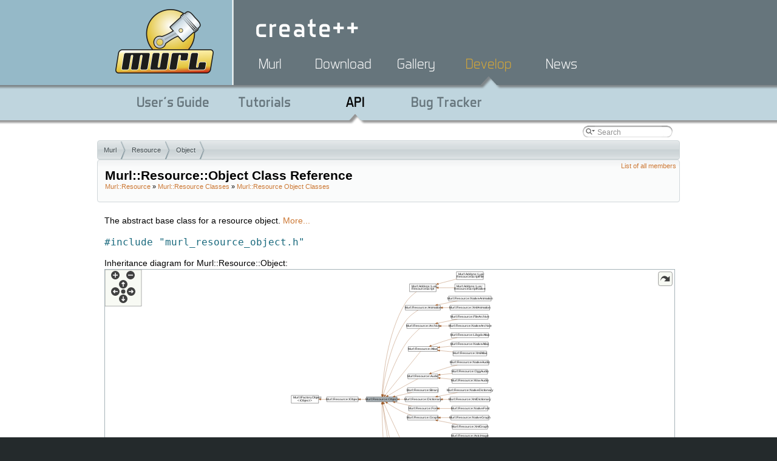

--- FILE ---
content_type: text/html; charset=UTF-8
request_url: https://murlengine.com/api/en/class_murl_1_1_resource_1_1_object.php
body_size: 5893
content:
<!DOCTYPE html>
<html lang="en">
<head>
	<meta charset="utf-8" />
	<title>Murl::Resource::Object Class Reference</title>
		<meta name="robots" content="all" />
	<meta name="author" content="Spraylight GmbH" />
	<link rel="stylesheet" type="text/css" media="all" href="../../reset.css" />
	<link rel="stylesheet" type="text/css" media="all" href="../../menustyle_02.css" />
	<link rel="shortcut icon" type="image/x-icon" href="../../sub_gfx/favicon.ico" />
	<link rel="apple-touch-icon-precomposed" href="../../sub_gfx/murl-icon-57x57.png" />
	<link rel="apple-touch-icon-precomposed" sizes="72x72" href="../../sub_gfx/murl-icon-72x72.png" />
	<link rel="apple-touch-icon-precomposed" sizes="114x114" href="../../sub_gfx/murl-icon-114x114.png" />
	<meta name="application-name" content="Murl Engine API"/>
	<meta name="msapplication-TileColor" content="#66757c"/>
	<meta name="msapplication-TileImage" content="../../sub_gfx/murl-win8-icon.png"/>
	<link href="tabs.css" rel="stylesheet" type="text/css"/>
	<script type="text/javascript" src="jquery.js"></script>
	<script type="text/javascript" src="dynsections.js"></script>
	<link href="search/search.css" rel="stylesheet" type="text/css"/>
<script type="text/javascript" src="search/searchdata.js"></script>
<script type="text/javascript" src="search/search.js"></script>
<script type="text/javascript">
/* @license magnet:?xt=urn:btih:cf05388f2679ee054f2beb29a391d25f4e673ac3&amp;dn=gpl-2.0.txt GPL-v2 */
  $(document).ready(function() { init_search(); });
/* @license-end */
</script>
	<script type="text/javascript" src="../../sub_js/patch_doxy_search.js"></script>
	<link href="style_doxy_04.css" rel="stylesheet" type="text/css" />
	<script type="text/javascript" src="../../sub_js/syntaxhighlighter/scripts/shCore.js"></script>
	<script type="text/javascript" src="../../sub_js/syntaxhighlighter/scripts/shBrushJScript.js"></script>
	<script type="text/javascript" src="../../sub_js/syntaxhighlighter/scripts/shBrushCpp.js"></script>
	<script type="text/javascript" src="../../sub_js/syntaxhighlighter/scripts/shBrushXml.js"></script>
	<script type="text/javascript" src="../../sub_js/syntaxhighlighter/scripts/shBrushPlain.js"></script>
	<link type="text/css" rel="stylesheet" href="../../sub_js/syntaxhighlighter/styles/shCoreDefault.css"/>
	<script type="text/javascript">
		SyntaxHighlighter.defaults['toolbar'] = false;
		SyntaxHighlighter.defaults['pad-line-numbers'] = true; 
		SyntaxHighlighter.all();
	</script>
	<script type="text/javascript">
	  var _gaq = _gaq || [];
	  _gaq.push(['_setAccount', 'UA-34315785-1']);
	  _gaq.push(['_setDomainName', 'murlengine.com']);
	  _gaq.push(['_trackPageview']);
	  (function() {
		var ga = document.createElement('script'); ga.type = 'text/javascript'; ga.async = true;
		ga.src = ('https:' == document.location.protocol ? 'https://ssl' : 'http://www') + '.google-analytics.com/ga.js';
		var s = document.getElementsByTagName('script')[0]; s.parentNode.insertBefore(ga, s);
	  })();
	</script>
</head>
<body>
	<div id="menuExtLeft">
		<div id="menuExtLeftContent"> </div>
		<div id="menuExtLeftShadow"> </div>
	</div>
	<div id="menuExtRight">
		<div id="menuExtRightContent"> </div>
		<div id="menuExtRightShadow"> </div>
	</div>
	<div id="menuContainer">
		<div id="menuLogo">
			<p><a href="https://murlengine.com/?murlpage=murl&amp;murllang=en">
			<img src="https://murlengine.com/sub_gfx/murl-logo-162x106.png" width="162" height="106" alt="Murl Logo" />
			</a></p>
		</div>
		<div id="menuLine"> </div>
		<div id="menuShadow"> </div>
		<div id="menuWrapper">
			<div id="menuLang">
							</div>
			<div id="menuSlogan">
				<p>create++</p>
			</div>
			<div id="menuList">
				<ul>
					<li><a href="https://murlengine.com/?murlpage=murl&amp;murllang=en">Murl</a>
					<ul>
						<li><a href="https://murlengine.com/?murlpage=about&amp;murllang=en">About</a></li>
						<li><a href="https://murlengine.com/?murlpage=free&amp;murllang=en">Price</a></li>
						<li><a href="https://murlengine.com/?murlpage=features&amp;murllang=en">Features</a></li>
						<li><a href="https://murlengine.com/?murlpage=faq&amp;murllang=en">FAQ</a></li>
					</ul></li>
					<li><a href="https://murlengine.com/?murlpage=download&amp;murllang=en">Download</a>
					<ul>
						<li><a href="https://murlengine.com/?murlpage=download&amp;murllang=en">Download</a></li>
						<li><a href="https://murlengine.com/?murlpage=license&amp;murllang=en">License</a></li>
						<li><a href="https://murlengine.com/?murlpage=3rd_party_license&amp;murllang=en">3rd Party Libs</a></li>
					</ul></li>
					<li><a href="https://murlengine.com/gallery/?murlpage=gallery&amp;murllang=en">Gallery</a></li>
					<li class="selected"><a href="https://murlengine.com/?murlpage=documentation&amp;murllang=en">Develop</a>
					<ul>
						<li><a href="https://murlengine.com/usersguide/?murlpage=usersguide&amp;murllang=en">User's Guide</a></li>
						<li><a href="https://murlengine.com/tutorials/?murlpage=tutorials&amp;murllang=en">Tutorials</a></li>
						<li><a href="https://murlengine.com/api/?murlpage=api&amp;murllang=en">API</a></li>
						<li><a href="https://bugs.murlengine.com">Bug Tracker</a></li>
					</ul></li>
					<li><a href="https://murlengine.com/news/?murlpage=news&amp;murllang=en">News</a></li>
				</ul>
				<div id="menuFiller"> </div>
				<div class="clearboth">&nbsp;</div>
			</div>
            
		</div>
	</div>
	
	<div id="submenuTopSpacer">
	</div>
	<div id="submenuContainer">
		<div id="submenuWrapper">
			<div id="submenuMarginLeft"> </div>
				<ul>
				<li><a href="https://murlengine.com/usersguide/?murlpage=usersguide&amp;murllang=en">User's Guide</a></li><li><a href="https://murlengine.com/tutorials/?murlpage=tutorials&amp;murllang=en">Tutorials</a></li><li class="selected"><a href="https://murlengine.com/api/?murlpage=api&amp;murllang=en">API</a></li><li><a href="https://bugs.murlengine.com">Bug Tracker</a></li>				</ul>
		</div>
	</div>
	<div id="mainContainer">
		<div id="mainWrapper">
<div id="top"><!-- do not remove this div, it is closed by doxygen! -->
<div id="titlearea">
        <div id="MSearchBox" class="MSearchBoxInactive">
        <span class="left">
          <img id="MSearchSelect" src="search/mag_sel.svg"
               onmouseover="return searchBox.OnSearchSelectShow()"
               onmouseout="return searchBox.OnSearchSelectHide()"
               alt=""/>
          <input type="text" id="MSearchField" value="Search" accesskey="S"
               onfocus="searchBox.OnSearchFieldFocus(true)" 
               onblur="searchBox.OnSearchFieldFocus(false)" 
               onkeyup="searchBox.OnSearchFieldChange(event)"/>
          </span><span class="right">
            <a id="MSearchClose" href="javascript:searchBox.CloseResultsWindow()"><img id="MSearchCloseImg" border="0" src="search/close.svg" alt=""/></a>
          </span>
        </div>
</div>
<!-- end header part -->
<!-- Generated by Doxygen 1.8.20 -->
<script type="text/javascript">
/* @license magnet:?xt=urn:btih:cf05388f2679ee054f2beb29a391d25f4e673ac3&amp;dn=gpl-2.0.txt GPL-v2 */
var searchBox = new SearchBox("searchBox", "search",false,'Search');
/* @license-end */
</script>
<!-- window showing the filter options -->
<div id="MSearchSelectWindow"
     onmouseover="return searchBox.OnSearchSelectShow()"
     onmouseout="return searchBox.OnSearchSelectHide()"
     onkeydown="return searchBox.OnSearchSelectKey(event)">
</div>

<!-- iframe showing the search results (closed by default) -->
<div id="MSearchResultsWindow">
<iframe src="javascript:void(0)" frameborder="0" 
        name="MSearchResults" id="MSearchResults">
</iframe>
</div>

<div id="nav-path" class="navpath">
  <ul>
<li class="navelem"><a class="el" href="namespace_murl.php">Murl</a></li><li class="navelem"><a class="el" href="namespace_murl_1_1_resource.php">Resource</a></li><li class="navelem"><a class="el" href="class_murl_1_1_resource_1_1_object.php">Object</a></li>  </ul>
</div>
</div><!-- top -->
<div class="header">
  <div class="summary">
<a href="class_murl_1_1_resource_1_1_object-members.php">List of all members</a>  </div>
  <div class="headertitle">
<div class="title">Murl::Resource::Object Class Reference<div class="ingroups"><a class="el" href="group___murl_resource.php">Murl::Resource</a> &raquo; <a class="el" href="group___murl_resource_classes.php">Murl::Resource Classes</a> &raquo; <a class="el" href="group___murl_resource_object_classes.php">Murl::Resource Object Classes</a></div></div>  </div>
</div><!--header-->
<div class="contents">

<p>The abstract base class for a resource object.  
 <a href="class_murl_1_1_resource_1_1_object.php#details">More...</a></p>

<p><code>#include &quot;murl_resource_object.h&quot;</code></p>
<div class="dynheader">
Inheritance diagram for Murl::Resource::Object:</div>
<div class="dyncontent">
<div class="center"><div class="zoom"><iframe scrolling="no" frameborder="0" src="class_murl_1_1_resource_1_1_object__inherit__graph.svg" width="100%" height="600"><p><b>This browser is not able to show SVG: try Firefox, Chrome, Safari, or Opera instead.</b></p></iframe></div>
</div>
</div>
<table class="memberdecls">
<tr class="heading"><td colspan="2"><h2 class="groupheader"><a name="inherited"></a>
Additional Inherited Members</h2></td></tr>
<tr class="inherit_header pub_types_class_murl_1_1_i_factory_object"><td colspan="2" onclick="javascript:toggleInherit('pub_types_class_murl_1_1_i_factory_object')"><img src="closed.png" alt="-"/>&#160;Public Types inherited from <a class="el" href="class_murl_1_1_i_factory_object.php">Murl::IFactoryObject&lt; IObject &gt;</a></td></tr>
<tr class="memitem:a49ae284e695a64dee1d889d3da76bfe1 inherit pub_types_class_murl_1_1_i_factory_object"><td class="memItemLeft" align="right" valign="top"><a id="a49ae284e695a64dee1d889d3da76bfe1"></a>
using&#160;</td><td class="memItemRight" valign="bottom"><a class="el" href="class_murl_1_1_i_factory_object.php#a49ae284e695a64dee1d889d3da76bfe1">ClassInfoArray</a> = <a class="el" href="class_murl_1_1_array.php">Array</a>&lt; const ClassInfo * &gt;</td></tr>
<tr class="memdesc:a49ae284e695a64dee1d889d3da76bfe1 inherit pub_types_class_murl_1_1_i_factory_object"><td class="mdescLeft">&#160;</td><td class="mdescRight">Definition of an array of ClassInfo objects. <br /></td></tr>
<tr class="separator:a49ae284e695a64dee1d889d3da76bfe1 inherit pub_types_class_murl_1_1_i_factory_object"><td class="memSeparator" colspan="2">&#160;</td></tr>
<tr class="inherit_header pub_methods_class_murl_1_1_resource_1_1_i_object"><td colspan="2" onclick="javascript:toggleInherit('pub_methods_class_murl_1_1_resource_1_1_i_object')"><img src="closed.png" alt="-"/>&#160;Public Member Functions inherited from <a class="el" href="class_murl_1_1_resource_1_1_i_object.php">Murl::Resource::IObject</a></td></tr>
<tr class="memitem:a1c75280eed71a58dbc3c26a83510f0b9 inherit pub_methods_class_murl_1_1_resource_1_1_i_object"><td class="memItemLeft" align="right" valign="top">virtual <a class="el" href="group___murl_types.php#ga2f054df60842763a677520658f2c2109">Bool</a>&#160;</td><td class="memItemRight" valign="bottom"><a class="el" href="class_murl_1_1_resource_1_1_i_object.php#a1c75280eed71a58dbc3c26a83510f0b9">CreateBinary</a> (<a class="el" href="class_murl_1_1_data.php">Data</a> &amp;data) const =0</td></tr>
<tr class="memdesc:a1c75280eed71a58dbc3c26a83510f0b9 inherit pub_methods_class_murl_1_1_resource_1_1_i_object"><td class="mdescLeft">&#160;</td><td class="mdescRight">Create a binary representation from the object.  <a href="class_murl_1_1_resource_1_1_i_object.php#a1c75280eed71a58dbc3c26a83510f0b9">More...</a><br /></td></tr>
<tr class="separator:a1c75280eed71a58dbc3c26a83510f0b9 inherit pub_methods_class_murl_1_1_resource_1_1_i_object"><td class="memSeparator" colspan="2">&#160;</td></tr>
<tr class="memitem:a284dd7d4b3309feaf11d6bbbfc785a8b inherit pub_methods_class_murl_1_1_resource_1_1_i_object"><td class="memItemLeft" align="right" valign="top">virtual <a class="el" href="group___murl_misc_enumerations.php#ga4074f5964a696f05d8ba0a25f7f793ed">IEnums::ResourceType</a>&#160;</td><td class="memItemRight" valign="bottom"><a class="el" href="class_murl_1_1_resource_1_1_i_object.php#a284dd7d4b3309feaf11d6bbbfc785a8b">GetResourceType</a> () const =0</td></tr>
<tr class="memdesc:a284dd7d4b3309feaf11d6bbbfc785a8b inherit pub_methods_class_murl_1_1_resource_1_1_i_object"><td class="mdescLeft">&#160;</td><td class="mdescRight">Get the object's actual resource type.  <a href="class_murl_1_1_resource_1_1_i_object.php#a284dd7d4b3309feaf11d6bbbfc785a8b">More...</a><br /></td></tr>
<tr class="separator:a284dd7d4b3309feaf11d6bbbfc785a8b inherit pub_methods_class_murl_1_1_resource_1_1_i_object"><td class="memSeparator" colspan="2">&#160;</td></tr>
<tr class="memitem:aa55a07e9f55460293b33354ffa88e11f inherit pub_methods_class_murl_1_1_resource_1_1_i_object"><td class="memItemLeft" align="right" valign="top">virtual <a class="el" href="group___murl_types.php#ga2f054df60842763a677520658f2c2109">Bool</a>&#160;</td><td class="memItemRight" valign="bottom"><a class="el" href="class_murl_1_1_resource_1_1_i_object.php#aa55a07e9f55460293b33354ffa88e11f">GetFileDependencies</a> (<a class="el" href="class_murl_1_1_array.php">Array</a>&lt; <a class="el" href="class_murl_1_1_string.php">String</a> &gt; &amp;fileNames) const =0</td></tr>
<tr class="memdesc:aa55a07e9f55460293b33354ffa88e11f inherit pub_methods_class_murl_1_1_resource_1_1_i_object"><td class="mdescLeft">&#160;</td><td class="mdescRight">Fill a given string array with names of files the resource depends on.  <a href="class_murl_1_1_resource_1_1_i_object.php#aa55a07e9f55460293b33354ffa88e11f">More...</a><br /></td></tr>
<tr class="separator:aa55a07e9f55460293b33354ffa88e11f inherit pub_methods_class_murl_1_1_resource_1_1_i_object"><td class="memSeparator" colspan="2">&#160;</td></tr>
<tr class="inherit_header pub_methods_class_murl_1_1_i_factory_object"><td colspan="2" onclick="javascript:toggleInherit('pub_methods_class_murl_1_1_i_factory_object')"><img src="closed.png" alt="-"/>&#160;Public Member Functions inherited from <a class="el" href="class_murl_1_1_i_factory_object.php">Murl::IFactoryObject&lt; IObject &gt;</a></td></tr>
<tr class="memitem:aab09f816a7743b1fdd37521cfe51c8fd inherit pub_methods_class_murl_1_1_i_factory_object"><td class="memItemLeft" align="right" valign="top"><a id="aab09f816a7743b1fdd37521cfe51c8fd"></a>
&#160;</td><td class="memItemRight" valign="bottom"><a class="el" href="class_murl_1_1_i_factory_object.php#aab09f816a7743b1fdd37521cfe51c8fd">~IFactoryObject</a> () override</td></tr>
<tr class="memdesc:aab09f816a7743b1fdd37521cfe51c8fd inherit pub_methods_class_murl_1_1_i_factory_object"><td class="mdescLeft">&#160;</td><td class="mdescRight">The destructor. <br /></td></tr>
<tr class="separator:aab09f816a7743b1fdd37521cfe51c8fd inherit pub_methods_class_murl_1_1_i_factory_object"><td class="memSeparator" colspan="2">&#160;</td></tr>
<tr class="memitem:ac71d3d1fb2a93707aacda00067f7b243 inherit pub_methods_class_murl_1_1_i_factory_object"><td class="memItemLeft" align="right" valign="top">virtual const ClassInfo *&#160;</td><td class="memItemRight" valign="bottom"><a class="el" href="class_murl_1_1_i_factory_object.php#ac71d3d1fb2a93707aacda00067f7b243">GetObjectClassInfo</a> () const=0</td></tr>
<tr class="memdesc:ac71d3d1fb2a93707aacda00067f7b243 inherit pub_methods_class_murl_1_1_i_factory_object"><td class="mdescLeft">&#160;</td><td class="mdescRight">Get the object instance's class info, if present.  <a href="class_murl_1_1_i_factory_object.php#ac71d3d1fb2a93707aacda00067f7b243">More...</a><br /></td></tr>
<tr class="separator:ac71d3d1fb2a93707aacda00067f7b243 inherit pub_methods_class_murl_1_1_i_factory_object"><td class="memSeparator" colspan="2">&#160;</td></tr>
<tr class="memitem:aec1b8516eb6a0dd90072c375b0b93992 inherit pub_methods_class_murl_1_1_i_factory_object"><td class="memItemLeft" align="right" valign="top"><a id="aec1b8516eb6a0dd90072c375b0b93992"></a>
virtual void&#160;</td><td class="memItemRight" valign="bottom"><a class="el" href="class_murl_1_1_i_factory_object.php#aec1b8516eb6a0dd90072c375b0b93992">ResetObjectProperties</a> ()=0</td></tr>
<tr class="memdesc:aec1b8516eb6a0dd90072c375b0b93992 inherit pub_methods_class_murl_1_1_i_factory_object"><td class="mdescLeft">&#160;</td><td class="mdescRight">Reset the object instance's properties to their default values. <br /></td></tr>
<tr class="separator:aec1b8516eb6a0dd90072c375b0b93992 inherit pub_methods_class_murl_1_1_i_factory_object"><td class="memSeparator" colspan="2">&#160;</td></tr>
<tr class="inherit_header pub_static_methods_class_murl_1_1_i_factory_object"><td colspan="2" onclick="javascript:toggleInherit('pub_static_methods_class_murl_1_1_i_factory_object')"><img src="closed.png" alt="-"/>&#160;Static Public Member Functions inherited from <a class="el" href="class_murl_1_1_i_factory_object.php">Murl::IFactoryObject&lt; IObject &gt;</a></td></tr>
<tr class="memitem:a6dd4d938039928491efd461e476748a1 inherit pub_static_methods_class_murl_1_1_i_factory_object"><td class="memItemLeft" align="right" valign="top">static const <a class="el" href="class_murl_1_1_property_info.php">PropertyInfo</a> *&#160;</td><td class="memItemRight" valign="bottom"><a class="el" href="class_murl_1_1_i_factory_object.php#a6dd4d938039928491efd461e476748a1">GetPropertyInfo</a> ()</td></tr>
<tr class="memdesc:a6dd4d938039928491efd461e476748a1 inherit pub_static_methods_class_murl_1_1_i_factory_object"><td class="mdescLeft">&#160;</td><td class="mdescRight">Get the class' property info struct.  <a href="class_murl_1_1_i_factory_object.php#a6dd4d938039928491efd461e476748a1">More...</a><br /></td></tr>
<tr class="separator:a6dd4d938039928491efd461e476748a1 inherit pub_static_methods_class_murl_1_1_i_factory_object"><td class="memSeparator" colspan="2">&#160;</td></tr>
<tr class="memitem:a0c9513ebf00b39f18a227b900ac3094d inherit pub_static_methods_class_murl_1_1_i_factory_object"><td class="memItemLeft" align="right" valign="top">static const <a class="el" href="class_murl_1_1_attribute_info.php">AttributeInfo</a> *&#160;</td><td class="memItemRight" valign="bottom"><a class="el" href="class_murl_1_1_i_factory_object.php#a0c9513ebf00b39f18a227b900ac3094d">GetAttributeInfo</a> ()</td></tr>
<tr class="memdesc:a0c9513ebf00b39f18a227b900ac3094d inherit pub_static_methods_class_murl_1_1_i_factory_object"><td class="mdescLeft">&#160;</td><td class="mdescRight">Get the class' attribute info struct.  <a href="class_murl_1_1_i_factory_object.php#a0c9513ebf00b39f18a227b900ac3094d">More...</a><br /></td></tr>
<tr class="separator:a0c9513ebf00b39f18a227b900ac3094d inherit pub_static_methods_class_murl_1_1_i_factory_object"><td class="memSeparator" colspan="2">&#160;</td></tr>
<tr class="memitem:ac381345e4ad00251df36279e0e57e7b0 inherit pub_static_methods_class_murl_1_1_i_factory_object"><td class="memItemLeft" align="right" valign="top">static void&#160;</td><td class="memItemRight" valign="bottom"><a class="el" href="class_murl_1_1_i_factory_object.php#ac381345e4ad00251df36279e0e57e7b0">ResetProperties</a> (<a class="el" href="class_murl_1_1_i_factory_object.php">IFactoryObject</a>&lt; IObject &gt; *object)</td></tr>
<tr class="memdesc:ac381345e4ad00251df36279e0e57e7b0 inherit pub_static_methods_class_murl_1_1_i_factory_object"><td class="mdescLeft">&#160;</td><td class="mdescRight">Reset an object instance's properties to their default values.  <a href="class_murl_1_1_i_factory_object.php#ac381345e4ad00251df36279e0e57e7b0">More...</a><br /></td></tr>
<tr class="separator:ac381345e4ad00251df36279e0e57e7b0 inherit pub_static_methods_class_murl_1_1_i_factory_object"><td class="memSeparator" colspan="2">&#160;</td></tr>
</table>
<a name="details" id="details"></a><h2 class="groupheader">Detailed Description</h2>
<div class="textblock"><p>The abstract base class for a resource object. </p>
<p>When specified within an XML resource package, there is a common set of resource attributes that can be used to control e.g. inclusion or exclusion of a specific resource for a given run-time configuration. All different resource objects must use the &lt;<a class="el" href="namespace_murl_1_1_resource.php" title="Namespace containing interfaces for resource management and handling.">Resource</a>&gt; tag for specifying a resource file.</p>
<p>Example of a package.xml file inside the murl_startup.murlres folder defining an XML package: </p><div class="fragment"><div class="line">&lt;?<span class="keyword">xml</span> <span class="keyword">version</span>=<span class="stringliteral">&quot;1.0&quot;</span> ?&gt;</div>
<div class="line">&lt;<span class="keywordtype">Package</span> <span class="keyword">id</span>=<span class="stringliteral">&quot;murl_startup&quot;</span>&gt;</div>
<div class="line">  <span class="comment">&lt;!-- Bitmap resources --&gt;</span></div>
<div class="line">  &lt;<span class="keywordtype">Resource</span> <span class="keyword">id</span>=<span class="stringliteral">&quot;loading&quot;</span> <span class="keyword">fileName</span>=<span class="stringliteral">&quot;startup_loading_german.png&quot;</span> <span class="keyword">includeForLanguages</span>=<span class="stringliteral">&quot;GERMAN&quot;</span>/&gt;</div>
<div class="line">  &lt;<span class="keywordtype">Resource</span> <span class="keyword">id</span>=<span class="stringliteral">&quot;loading&quot;</span> <span class="keyword">fileName</span>=<span class="stringliteral">&quot;startup_loading_default.png&quot;</span>/&gt;</div>
<div class="line">  &lt;<span class="keywordtype">Resource</span> <span class="keyword">id</span>=<span class="stringliteral">&quot;circle&quot;</span> <span class="keyword">fileName</span>=<span class="stringliteral">&quot;startup_circle.png&quot;</span>/&gt;</div>
<div class="line"> </div>
<div class="line">  <span class="comment">&lt;!-- Animation resources --&gt;</span></div>
<div class="line">  &lt;<span class="keywordtype">Resource</span> <span class="keyword">id</span>=<span class="stringliteral">&quot;circle_anim&quot;</span> <span class="keyword">fileName</span>=<span class="stringliteral">&quot;startup_circle_anim.xml&quot;</span>/&gt;</div>
<div class="line"> </div>
<div class="line">  <span class="comment">&lt;!-- Sub-Graphs --&gt;</span></div>
<div class="line">  &lt;<span class="keywordtype">Resource</span> <span class="keyword">id</span>=<span class="stringliteral">&quot;graph&quot;</span> <span class="keyword">fileName</span>=<span class="stringliteral">&quot;startup_graph.xml&quot;</span>/&gt;</div>
<div class="line"> </div>
<div class="line">  <span class="comment">&lt;!-- Graph instances --&gt;</span></div>
<div class="line">  &lt;<span class="keywordtype">Instance</span> <span class="keyword">graphResourceId</span>=<span class="stringliteral">&quot;graph&quot;</span>/&gt;</div>
<div class="line">&lt;/<span class="keywordtype">Package</span>&gt;</div>
</div><!-- fragment --><h2 class="groupheader">XML Elements</h2><dl class="grp_restags"><dt><b><a class="el" href="grp_restags.php#_grp_restags000001">XML Resource Object Tag:</a></b></dt><dd> <p class="restagname">&lt;<a class="el" href="namespace_murl_1_1_resource.php" title="Namespace containing interfaces for resource management and handling.">Resource</a>&gt; </p></dd></dl>
<dl class="grp_resatts"><dt><b><a class="el" href="grp_resatts.php#_grp_resatts000001">XML Resource Object Attributes:</a></b></dt><dd> <p class="resattname">id="" [<a class="el" href="class_murl_1_1_string.php">String</a>]</p><p class="resattdesc"> The ID of the resource object. If a graph node accepts a resource object as an input attribute (e.g. "imageResourceId"), this resource must be specified in the form "&lt;Package ID&gt;:&lt;Resource ID&gt;". </p>  <p class="resattname">type="DEFAULT" [<a class="el" href="group___murl_misc_enumerations.php#ga4074f5964a696f05d8ba0a25f7f793ed">IEnums::ResourceType</a>]</p><p class="resattdesc"> The optional specific resource type. </p>  <p class="resattname">fileName="" [<a class="el" href="class_murl_1_1_string.php">String</a>]</p><p class="resattdesc"> The actual file name of the resource on disk. Sub-directories can be included in the file name; the specified path is relative to the directory where the "package.xml" file is placed. </p>  <p class="resattname">excludeForX="" [<a class="el" href="class_murl_1_1_string.php">String</a>]</p><p class="resattdesc"> A comma-separated list of enumeration values, to specify for which configuration(s) this resource should be excluded. See the "includeForX" attribute below. </p>  <p class="resattname">includeForX="" [<a class="el" href="class_murl_1_1_string.php">String</a>]</p><p class="resattdesc"> A comma-separated list of enumeration values, to specify for which configuration(s) this resource should be included. Resources in a package that have one or more condition attributes are evaluated in a top-down manner until the first match is found for the specified inclusions and/or exclusions. Possible values for X (e.g. "includeForLanguages") and their data types:<ul>
<li>"Languages": <a class="el" href="group___murl_configuration_enumerations.php#gaabf8de608e792cf754e545859414a13b" title="Available (written) languages.">Murl::IEnums::Language</a></li>
<li>"TargetClasses": <a class="el" href="group___murl_configuration_enumerations.php#ga79ad24a8e18bbdbe63a6189576277f21" title="Available target classes.">Murl::IEnums::TargetClass</a></li>
<li>"TargetDevices": <a class="el" href="group___murl_configuration_enumerations.php#ga1d8b422724d255d5eb195c1d680ea3f2" title="Available target devices.">Murl::IEnums::TargetDevice</a></li>
<li>"TargetHosts": <a class="el" href="group___murl_configuration_enumerations.php#ga8bb339af75684a8b89ea583ea9102cc0" title="Available target hosts.">Murl::IEnums::TargetHost</a></li>
<li>"OperatingSystems": <a class="el" href="group___murl_configuration_enumerations.php#gae1adb3de8a7bde7f20875f506b1ae476" title="Available operating systems.">Murl::IEnums::OperatingSystem</a></li>
<li>"Gpus": <a class="el" href="group___murl_configuration_enumerations.php#ga0bb6b92b737e423d277ef708d2cb83bc" title="Available GPUs.">Murl::IEnums::Gpu</a></li>
<li>"VideoApis": <a class="el" href="group___murl_configuration_enumerations.php#gaa72f2d59abd6dcb8f93e388245ce224a" title="Available Video APIs.">Murl::IEnums::VideoApi</a></li>
<li>"AudioApis": <a class="el" href="group___murl_configuration_enumerations.php#gaffd466f984ade123708d555a1aac7285" title="Available Audio APIs.">Murl::IEnums::AudioApi</a></li>
<li>"PrescaleFactors": UInt32</li>
<li>"Features": <a class="el" href="group___murl_configuration_enumerations.php#gabe6d3afc029f02a4bae42b94cd4f6aa4" title="Available engine features.">Murl::IEnums::Feature</a></li>
<li>"UserConfigurations": <a class="el" href="class_murl_1_1_string.php" title="A string class.">String</a> </p> </li>
</ul>
</dd></dl>
</div><hr/>The documentation for this class was generated from the following file:<ul>
<li>murl_resource_object.h</li>
</ul>
</div><!-- contents -->

		<p><br /></p>
		</div><!-- #wrapper --> 
	</div><!-- #mainContainer -->
	<div id="footerContainer">
		<div id="footerWrapper">
		<div id="footerCopyright">
			<p>
				Copyright &copy; 2011-2026 <a href="https://spraylight.at" target="_blank" title="Spraylight GmbH">Spraylight GmbH</a>.
			</p>
		</div>
		<div id="footerSocialMedia">
			<a class="facebookIcon" href="https://www.facebook.com/murlengine" target="_blank" title="Stay in Touch - Facebook"></a>
			<a class="twitterIcon" href="https://twitter.com/murlengine" target="_blank" title="Stay in Touch - Twitter"></a>
			<a class="youtubeIcon" href="https://www.youtube.com/murlengine" target="_blank" title="Stay in Touch - YouTube"></a>
			<a class="rssIcon" href="https://murlengine.com/news/rss.php?murllang=en" title="Stay in Touch - RSS Feed"></a>
            <a class="newsletterIcon" href="https://murlengine.com?murlpage=newsletter&murllang=en" target="_blank" title="Stay in Touch - Newsletter"></a>
		</div>
		<div id="footerMenu">
			<ul>
				<li><a href="https://murlengine.com/?murlpage=press&amp;murllang=en">Press</a></li>
				<li><a href="https://murlengine.com/?murlpage=contact&amp;murllang=en">Contact</a></li>
				<li><a href="https://murlengine.com/?murlpage=imprint&amp;murllang=en">Imprint</a></li>
				<li><a href="https://murlengine.com/?murlpage=privacy&amp;murllang=en">Privacy Policy</a></li>
			</ul>
		</div>
		</div>
	</div>


--- FILE ---
content_type: text/css
request_url: https://murlengine.com/menustyle_02.css
body_size: 2300
content:
/* =START MENUSTYLE.CSS
-------------------------------------------------------------- */

/* =GENERAL
-------------------------------------------------------------- */

a:active, a:focus { outline: none; }

html, body {
	height: 100%;
	background:#242a2c;
	font-family: verdana, arial, sans-serif;
}

.clearboth {
	display: block;
	height: 0;
	clear: both;
	visibility: hidden;
}

/* =FONTFACE
-------------------------------------------------------------- */

@font-face {
	font-family: 'AeroMaticsBold';
	src: url('sub_fontz/aero_matics_bold-webfont.eot'); /* IE9 Compat Modes */
	src: url('sub_fontz/aero_matics_bold-webfont.eot?#iefix') format('embedded-opentype'), /* IE6-IE8 */
		 url('sub_fontz/aero_matics_bold-webfont.woff') format('woff'), /* Modern Browsers */
		 url('sub_fontz/aero_matics_bold-webfont.ttf') format('truetype'), /* Safari, Android, iOS */
		 url('sub_fontz/aero_matics_bold-webfont.svg#AeroMaticsBold') format('svg'); /* Legacy iOS */
}

@font-face {
	font-family: 'AeroMaticsRegular';
	src: url('sub_fontz/aero_matics_regular-webfont.eot');
	src: url('sub_fontz/aero_matics_regular-webfont.eot?#iefix') format('embedded-opentype'),
		 url('sub_fontz/aero_matics_regular-webfont.woff') format('woff'),
		 url('sub_fontz/aero_matics_regular-webfont.ttf') format('truetype'),
		 url('sub_fontz/aero_matics_regular-webfont.svg#AeroMaticsRegular') format('svg');
}

@font-face {
	font-family: 'AeroMaticsLightRegular';
	src: url('sub_fontz/aero_matics_light-webfont.eot');
	src: url('sub_fontz/aero_matics_light-webfont.eot?#iefix') format('embedded-opentype'),
		 url('sub_fontz/aero_matics_light-webfont.woff') format('woff'),
		 url('sub_fontz/aero_matics_light-webfont.ttf') format('truetype'),
		 url('sub_fontz/aero_matics_light-webfont.svg#AeroMaticsLightRegular') format('svg');
}

@font-face {
	font-family: 'AeroMaticsLightItalic';
	src: url('sub_fontz/aero_matics_light_italic-webfont.eot');
	src: url('sub_fontz/aero_matics_light_italic-webfont.eot?#iefix') format('embedded-opentype'),
		 url('sub_fontz/aero_matics_light_italic-webfont.woff') format('woff'),
		 url('sub_fontz/aero_matics_light_italic-webfont.ttf') format('truetype'),
		 url('sub_fontz/aero_matics_light_italic-webfont.svg#AeroMaticsLightItalic') format('svg');
}

/* =MENU
-------------------------------------------------------------- */

#menuExtRight, #menuExtLeft {
	position:absolute;
	top:0;
	height:140px;
	width:50%;
	z-index:12;
}
#menuExtRight {
	left:50%; 
}
#menuExtLeft {
	left:0; 
}
#menuExtLeftContent, #menuExtRightContent {
	top:0;
	height:140px;
}
#menuExtLeftContent {
	margin-right:480px;
	background-color:#95b9c8;
}
#menuExtRightContent {
	margin-left:480px;
	background-color:#66757c;
}
#menuExtLeftShadow, #menuExtRightShadow {
	top:140px;
	height:8px;
}
#menuExtLeftShadow {
	margin-right:480px;
	background:rgba(149,185,200, 0) url(sub_gfx/menu-shadow.png) repeat-x 0 0;
}
#menuExtRightShadow {
	margin-left:480px;
	background:rgba(102,117,124, 0) url(sub_gfx/menu-shadow.png) repeat-x 0 0;
}

#menuContainer {
	position:absolute;
	top:0;
	height:140px;
	left: 0;
	right: 0;
	margin:0 auto;
	width: 960px;
	z-index:13;
} 
#menuLogo {
	position:absolute;
	width: 222px;
	height: 140px;
	left:0;
	top:0;
	background-color:#95b9c8;
	text-align:center;
} 
#menuLogo p {
	padding:15px;
}
#menuLine {
	position:absolute;
	width: 3px;
	height: 140px;
	left:222px;
	top:0;
	background:#ffffff url(sub_gfx/header-white-line.png) repeat-y 0 0;
} 
#menuShadow {
	position:absolute;
	top:140px;
	height:8px;
	width: 225px;
	background:rgba(149,185,200, 0) url(sub_gfx/menu-shadow.png) repeat-x 0 0;
}
#menuWrapper {
	position:absolute;
	width: 735px;
	height: 140px;
	left:225px;
	top:0px;
} 
#menuSlogan {
	position:absolute;
	width: 735px;
	height: 90px;
	left:0;
	top:0;
	background-color:#66757c;
}
#menuSlogan p {
	color:#ffffff;
	padding:35px;
	font-size:44px;
	font-family: AeroMaticsRegular, verdana, arial, sans-serif;
	font-weight: normal;
	font-style: normal;
	line-height:22px;
	letter-spacing:0.05em;
	word-spacing:0.1em;
	text-align: left;
}
#menuLang {
	position:absolute;
	margin: 10px 0;
	right:0;
	top:0;
	color: #999;
	z-index:5;
	font-size:12px;
	line-height:12px;
	font-family: AeroMaticsLightRegular, verdana, arial, sans-serif;
	letter-spacing:0.05em;
	word-spacing:0.1em;
}
#menuLang .selected {
	color:#ddd;
}
#menuLang a {
	color:#999;
	text-decoration:none;
}
#menuLang a:visited {
	color:#999;
	text-decoration:none;
}
#menuLang a:hover{
	color:#d6a837;
	text-decoration:underline;
	text-shadow: 1px 1px 10px #fff, -1px -1px 10px #fff;
}
#menuList {
	position:absolute;
	width: 735px;
	left:0;
	top:90px;
}
#menuList ul li {
	white-space:nowrap;
}

#menuFiller {
	/*use margin-left: 600px; or overflow: hidden;*/
	overflow: hidden; 
	height:58px;
	background:rgba(102,117,124, 0) url(sub_gfx/menu-backg-not-selected.png) repeat-x 0 0;
}
#menuWrapper ul{
	float: left;
	list-style-type: none; 
	list-style-image: none;
	font-size:0px;
	line-height:0px;
	font-family: AeroMaticsLightRegular, verdana, arial, sans-serif;
	font-weight: lighter;
	font-style: normal;
}
#menuWrapper ul li{
	display: inline-block;
    position:relative;
    font-size:24px;
	line-height:30px;
}
#menuWrapper ul li a{
	float: left; 
	text-decoration: none;
	color: white;
	width: 120px;
	text-align:center;
	padding: 0px 0px 28px 0px;
	background:rgba(102,117,124, 0) url(sub_gfx/menu-backg-not-selected.png) repeat-x 0 0;
}
#menuWrapper ul li a:visited{
	color: white;
}
#menuWrapper ul li a:hover {
	color:#d6a837;
	text-shadow: 1px 1px 10px #ffff80;
}
#menuWrapper ul li.selected a {
	color:#d6a837;
	background:rgba(102,117,124, 0) url(sub_gfx/menu-backg-selected.png) repeat-x 0 0;
}
/*quick-submenu start*/
#menuList ul ul {
  display: none;
}
#menuList ul li:hover > ul {
  background : #444444;
  opacity: 0.8;
  z-index : -1;
  display: block;
  position: absolute;
  top: 35px;
  left: -15px;
  padding: 20px 0 0 0;
}

#menuList ul li:hover > ul li {
  white-space:nowrap;
  display: block;
  font-size:22px;
  line-height:25px;
}
#menuList ul li:hover > ul li a {
  background:none;
  width:150px;
  padding: 5px 0;
  color: #fff;
}
#menuList ul li:hover > ul li a:hover{
  color:#d6a837;
}
/*quick-submenu end*/
/* =SUBMENU
-------------------------------------------------------------- */

#submenuTopSpacer {
	/*Headline 140px, Shadow 8px, Submenu 50px = 198px*/
	position:relative;
	width:100%;
	height:148px;
	z-index:8;
	background:#bfd5de;
}

#noSubmenuTopSpacer {
	/*Headline 140px, Shadow 8px, Submenu 50px = 198px*/
	position:relative;
	width:100%;
	height:148px;
	z-index:8;
	background:#ffffff;
}

#submenuContainer {
	position:relative;
	width:100%;
	/*height sets the distance between TopSpacer and MainPage!*/
	height: 58px;
	background:rgba(102,117,124, 0) url(sub_gfx/submenu-backg-not-selected.png) repeat-x 0 0;
	z-index:8;
}
#submenuWrapper {
	position:absolute;
	left:0;
	right:0;
	height: 50px;
	width: 960px;
	margin: 0 auto;
	z-index:9;
}
#submenuMarginLeft{
	float:left;
	width:50px;
	height:58px;
}
#submenuWrapper ul {
	margin: 0;
	padding:0;
	float: left;
	list-style-type: none; 
	list-style-image: none;
	font-size:24px;
	line-height:30px;
	font-family: AeroMaticsRegular, verdana, arial, sans-serif;
	font-weight: normal;
	font-style: normal;
}
#submenuWrapper ul li {
	display: inline;
	/*width:200px;*/
	white-space:nowrap;
}
#submenuWrapper ul li a {
	float: left; 
	display: inline;
	text-decoration: none;
	width: 150px;
	text-align:center;
	padding: 5px 0px 23px 0px;
	color:#66757c;
}
#submenuWrapper ul li a:visited{
	color:#66757c;
}
#submenuWrapper ul li a:hover {
	color:#000000;
	text-shadow: 1px 1px 10px #fff, -1px -1px 10px #fff;
}
#submenuWrapper ul li.selected a {
	color:#000000;
	background:rgba(102,117,124, 0) url(sub_gfx/submenu-backg-selected.png) repeat-x 0 0;
}

/* =Maincontainer
-------------------------------------------------------------- */

#mainContainer
{
	position:relative;
	width: 100%;
	background:#ffffff;
}
#mainWrapper {
	position:relative;
	width: 960px;
	background-color: #ffffff;
	margin: 0 auto;
	z-index: auto;
}

/* =FOOTER
-------------------------------------------------------------- */

#footerContainer{
	position:relative;
	width:100%;
	height:40px;
	z-index:2;
	-moz-box-shadow: 0px -3px 0px 0px #95b9c8;
	-webkit-box-shadow: 0px -3px 0px 0px #95b9c8;
	box-shadow: 0px -3px 0px 0px #95b9c8;
	background: #66757c; /* Old browsers */
	background: -moz-linear-gradient(top,  #66757c 0%, #242a2c 100%); /* FF3.6+ */
	background: -webkit-gradient(linear, left top, left bottom, color-stop(0%,#66757c), color-stop(100%,#242a2c)); /* Chrome,Safari4+ */
	background: -webkit-linear-gradient(top,  #66757c 0%,#242a2c 100%); /* Chrome10+,Safari5.1+ */
	background: -o-linear-gradient(top,  #66757c 0%,#242a2c 100%); /* Opera 11.10+ */
	background: -ms-linear-gradient(top,  #66757c 0%,#242a2c 100%); /* IE10+ */
	background: linear-gradient(to bottom,  #66757c 0%,#242a2c 100%); /* W3C */
	filter: progid:DXImageTransform.Microsoft.gradient( startColorstr='#66757c', endColorstr='#242a2c',GradientType=0 ); /* IE6-9 */
	margin: 0 0 12px 0;
}
#footerWrapper{
	position:relative;
	width: 930px;
	margin: 0 auto;
	z-index: 3;
}
#footerCopyright{
	float:left;
	z-index: 4;
}
#footerCopyright p, #footerCopyright a, #footerCopyright a:visited{
	text-decoration: none;
	font-size:14px;
	color:#a5a5a5;
	line-height:20px;
	padding:10px 0 10px 0;
	font-family: AeroMaticsLightRegular, verdana, arial, sans-serif;
	letter-spacing:0.05em;
	word-spacing:0.1em;
	margin:0;

}
#footerCopyright a:hover{
	color:#ffa837;
	text-shadow: 1px 1px 10px #ffff80;
}

#footerMenu {
	overflow:hidden;
	text-align:center;
	z-index:4;
}
#footerMenu ul{
	margin: 0; 
	list-style-type: none; 
	list-style-image: none;
	font-size:14px;
	line-height:20px;
	padding: 10px 0px;
	font-family: AeroMaticsLightRegular, verdana, arial, sans-serif;
	font-weight: lighter;
	font-style: normal;
}
#footerMenu ul li{
	display: inline;
}
#footerMenu ul li a{
	display: inline;
	text-decoration: none;
	color:#a5a5a5;
	padding: 0px 10px;
}
#footerMenu ul li a:visited{
	color:#a5a5a5;
}
#footerMenu ul li a:hover {
	color:#ffa837;
	text-shadow: 1px 1px 10px #ffff80;
}
#footerMenu ul li.selected a {
	color:#ffa837;
}
#footerSocialMedia{
	float:right;
	
	margin:0;
	padding: 5px 0;
	z-index:4;
}

#footerSocialMedia a {
	float:left;
	
	display: inline;
	width: 33px;
	height: 33px;
}


.facebookIcon {
	background:rgba(0,0,0,0) url(sub_gfx/social-media-facebook.png) no-repeat 0 0;
	padding: 0 5px 0 0;
}
.facebookIcon:hover {
	background:rgba(0,0,0,0) url(sub_gfx/social-media-facebook-hl.png) no-repeat 0 0;
}
.googleIcon{
	background:rgba(0,0,0,0) url(sub_gfx/social-media-google-p.png) no-repeat 0 0;
	padding: 0 5px 0 0;
}
.googleIcon:hover{
	background:rgba(0,0,0,0) url(sub_gfx/social-media-google-p-hl.png) no-repeat 0 0;
}
.twitterIcon{
	background:rgba(0,0,0,0) url(sub_gfx/social-media-twitter.png) no-repeat 0 0;
	padding: 0 5px 0 0;
}
.twitterIcon:hover{
	background:rgba(0,0,0,0) url(sub_gfx/social-media-twitter-hl.png) no-repeat 0 0;
}
.youtubeIcon{
	background:rgba(0,0,0,0) url(sub_gfx/social-media-you-tube.png) no-repeat 0 0;
	padding: 0 5px 0 0;
}
.youtubeIcon:hover{
	background:rgba(0,0,0,0) url(sub_gfx/social-media-you-tube-hl.png) no-repeat 0 0;
}

.rssIcon{
	background:rgba(0,0,0,0) url(sub_gfx/social-media-rss.png) no-repeat 0 0;
	padding: 0 5px 0 0;
}
.rssIcon:hover{
	background:rgba(0,0,0,0) url(sub_gfx/social-media-rss-hl.png) no-repeat 0 0;
}
.newsletterIcon {
	background:rgba(0,0,0,0) url(sub_gfx/social-media-newsletter.png) no-repeat 0 0;
}
.newsletterIcon:hover {
	background:rgba(0,0,0,0) url(sub_gfx/social-media-newsletter-hl.png) no-repeat 0 0;
}

/* =FIN MENUSTYLE.CSS
-------------------------------------------------------------- */


--- FILE ---
content_type: text/javascript
request_url: https://murlengine.com/api/en/search/searchdata.js
body_size: 547
content:
var indexSectionsWithContent =
{
  0: "2abcdefghijklmnopqrstuvwxyz~",
  1: "abcdefghijklmnopqrstuvwx",
  2: "m",
  3: "abcdefghijklmnopqrstuvwxyz~",
  4: "cdehijkmnoprstwxyz",
  5: "abcdfghijklmnopqrstuvw",
  6: "abcdefghiklmoprstuvw",
  7: "abcdefgijklmnopqrstuvwxyz",
  8: "o",
  9: "acdefgimrsv",
  10: "2acdfilmoqrstwx"
};

var indexSectionNames =
{
  0: "all",
  1: "classes",
  2: "namespaces",
  3: "functions",
  4: "variables",
  5: "typedefs",
  6: "enums",
  7: "enumvalues",
  8: "related",
  9: "groups",
  10: "pages"
};

var indexSectionLabels =
{
  0: "All",
  1: "Classes",
  2: "Namespaces",
  3: "Functions",
  4: "Variables",
  5: "Typedefs",
  6: "Enumerations",
  7: "Enumerator",
  8: "Friends",
  9: "Modules",
  10: "Pages"
};



--- FILE ---
content_type: image/svg+xml
request_url: https://murlengine.com/api/en/class_murl_1_1_resource_1_1_object__inherit__graph.svg
body_size: 50947
content:
<?xml version="1.0" encoding="UTF-8" standalone="no"?>
<!DOCTYPE svg PUBLIC "-//W3C//DTD SVG 1.1//EN"
 "http://www.w3.org/Graphics/SVG/1.1/DTD/svg11.dtd">
<!-- Generated by graphviz version 2.38.0 (20140413.2041)
 -->
<!-- Title: Murl::Resource::Object Pages: 1 -->
<!--zoomable 1591 -->
<svg id="main" version="1.1" xmlns="http://www.w3.org/2000/svg" xmlns:xlink="http://www.w3.org/1999/xlink" xml:space="preserve" onload="init(evt)">
<style type="text/css"><![CDATA[
.edge:hover path { stroke: red; }
.edge:hover polygon { stroke: red; fill: red; }
]]></style>
<script type="text/javascript"><![CDATA[
var edges = document.getElementsByTagName('g');
if (edges && edges.length) {
  for (var i=0;i<edges.length;i++) {
    if (edges[i].id.substr(0,4)=='edge') {
      edges[i].setAttribute('class','edge');
    }
  }
}
]]></script>
        <defs>
                <circle id="rim" cx="0" cy="0" r="7"/>
                <circle id="rim2" cx="0" cy="0" r="3.5"/>
                <g id="zoomPlus">
                        <use xlink:href="#rim" fill="#404040">
                                <set attributeName="fill" to="#808080" begin="zoomplus.mouseover" end="zoomplus.mouseout"/>
                        </use>
                        <path d="M-4,0h8M0,-4v8" fill="none" stroke="white" stroke-width="1.5" pointer-events="none"/>
                </g>
                <g id="zoomMin">
                        <use xlink:href="#rim" fill="#404040">
                                <set attributeName="fill" to="#808080" begin="zoomminus.mouseover" end="zoomminus.mouseout"/>
                        </use>
                        <path d="M-4,0h8" fill="none" stroke="white" stroke-width="1.5" pointer-events="none"/>
                </g>
                <g id="dirArrow">
                        <path fill="none" stroke="white" stroke-width="1.5" d="M0,-3.0v7 M-2.5,-0.5L0,-3.0L2.5,-0.5"/>
                </g>
               <g id="resetDef">
                       <use xlink:href="#rim2" fill="#404040">
                               <set attributeName="fill" to="#808080" begin="reset.mouseover" end="reset.mouseout"/>
                       </use>
               </g>
        </defs>

<script type="text/javascript">
var viewWidth = 881;
var viewHeight = 1591;
var sectionId = 'dynsection-0';
</script>
<script xlink:href="svgpan.js"/>
<svg id="graph" class="graph">
<g id="viewport">
<title>Murl::Resource::Object</title>
<polygon fill="white" stroke="none" points="-4,4 -4,-1586.5 877,-1586.5 877,4 -4,4"/>
<!-- Node1 -->
<g id="node1" class="node"><title>Node1</title>
<g id="a_node1"><a xlink:title="The abstract base class for a resource object.">
<polygon fill="#b0b9be" stroke="black" points="328,-1014.5 328,-1035.5 462,-1035.5 462,-1014.5 328,-1014.5"/>
<text text-anchor="middle" x="395" y="-1021.9" font-family="Helvetica,sans-Serif" font-size="12.00">Murl::Resource::Object</text>
</a>
</g>
</g>
<!-- Node4 -->
<g id="node4" class="node"><title>Node4</title>
<g id="a_node4"><a xlink:href="class_murl_1_1_addons_1_1_lua_1_1_resource_script.php" target="_top" xlink:title="The abstract base class for a Lua script resource.">
<polygon fill="white" stroke="black" points="516.5,-1495 516.5,-1529 632.5,-1529 632.5,-1495 516.5,-1495"/>
<text text-anchor="start" x="524.5" y="-1515.4" font-family="Helvetica,sans-Serif" font-size="12.00">Murl::Addons::Lua::</text>
<text text-anchor="middle" x="574.5" y="-1502.4" font-family="Helvetica,sans-Serif" font-size="12.00">ResourceScript</text>
</a>
</g>
</g>
<!-- Node1&#45;&gt;Node4 -->
<g id="edge3" class="edge"><title>Node1&#45;&gt;Node4</title>
<path fill="none" stroke="#9f5b29" d="M396.725,-1045.64C399.821,-1109.63 415.894,-1308.53 498,-1445 510.196,-1465.27 530.525,-1482.8 547.018,-1494.83"/>
<polygon fill="#9f5b29" stroke="#9f5b29" points="400.22,-1045.46 396.296,-1035.62 393.227,-1045.76 400.22,-1045.46"/>
</g>
<!-- Node7 -->
<g id="node7" class="node"><title>Node7</title>
<g id="a_node7"><a xlink:href="class_murl_1_1_resource_1_1_animation.php" target="_top" xlink:title="The abstract base class for an animation resource.">
<polygon fill="white" stroke="black" points="498,-1414.5 498,-1435.5 651,-1435.5 651,-1414.5 498,-1414.5"/>
<text text-anchor="middle" x="574.5" y="-1421.9" font-family="Helvetica,sans-Serif" font-size="12.00">Murl::Resource::Animation</text>
</a>
</g>
</g>
<!-- Node1&#45;&gt;Node7 -->
<g id="edge6" class="edge"><title>Node1&#45;&gt;Node7</title>
<path fill="none" stroke="#9f5b29" d="M397.898,-1045.81C403.874,-1101.93 426.38,-1259.27 498,-1365 512.554,-1386.49 537.162,-1403.95 554.313,-1414.38"/>
<polygon fill="#9f5b29" stroke="#9f5b29" points="401.365,-1045.31 396.887,-1035.7 394.399,-1046 401.365,-1045.31"/>
</g>
<!-- Node10 -->
<g id="node10" class="node"><title>Node10</title>
<g id="a_node10"><a xlink:href="class_murl_1_1_resource_1_1_archive.php" target="_top" xlink:title="The abstract base class for an archive resource.">
<polygon fill="white" stroke="black" points="504.5,-1334.5 504.5,-1355.5 644.5,-1355.5 644.5,-1334.5 504.5,-1334.5"/>
<text text-anchor="middle" x="574.5" y="-1341.9" font-family="Helvetica,sans-Serif" font-size="12.00">Murl::Resource::Archive</text>
</a>
</g>
</g>
<!-- Node1&#45;&gt;Node10 -->
<g id="edge9" class="edge"><title>Node1&#45;&gt;Node10</title>
<path fill="none" stroke="#9f5b29" d="M402.005,-1045.56C415.144,-1088.61 449.218,-1190.41 498,-1265 516.292,-1292.97 544.857,-1320.08 561.101,-1334.44"/>
<polygon fill="#9f5b29" stroke="#9f5b29" points="405.277,-1044.29 399.054,-1035.71 398.571,-1046.3 405.277,-1044.29"/>
</g>
<!-- Node13 -->
<g id="node13" class="node"><title>Node13</title>
<g id="a_node13"><a xlink:href="class_murl_1_1_resource_1_1_atlas.php" target="_top" xlink:title="The abstract base class for an atlas resource.">
<polygon fill="white" stroke="black" points="511,-1234.5 511,-1255.5 638,-1255.5 638,-1234.5 511,-1234.5"/>
<text text-anchor="middle" x="574.5" y="-1241.9" font-family="Helvetica,sans-Serif" font-size="12.00">Murl::Resource::Atlas</text>
</a>
</g>
</g>
<!-- Node1&#45;&gt;Node13 -->
<g id="edge12" class="edge"><title>Node1&#45;&gt;Node13</title>
<path fill="none" stroke="#9f5b29" d="M410.987,-1043.58C446.901,-1088.09 536.975,-1199.73 565.025,-1234.5"/>
<polygon fill="#9f5b29" stroke="#9f5b29" points="413.564,-1041.2 404.561,-1035.61 408.117,-1045.59 413.564,-1041.2"/>
</g>
<!-- Node17 -->
<g id="node17" class="node"><title>Node17</title>
<g id="a_node17"><a xlink:href="class_murl_1_1_resource_1_1_audio.php" target="_top" xlink:title="The abstract base class for an audio resource.">
<polygon fill="white" stroke="black" points="509,-1114.5 509,-1135.5 640,-1135.5 640,-1114.5 509,-1114.5"/>
<text text-anchor="middle" x="574.5" y="-1121.9" font-family="Helvetica,sans-Serif" font-size="12.00">Murl::Resource::Audio</text>
</a>
</g>
</g>
<!-- Node1&#45;&gt;Node17 -->
<g id="edge16" class="edge"><title>Node1&#45;&gt;Node17</title>
<path fill="none" stroke="#9f5b29" d="M422.308,-1040.91C442.796,-1053.19 472.025,-1070.49 498,-1085 516.389,-1095.27 537.607,-1106.46 552.858,-1114.38"/>
<polygon fill="#9f5b29" stroke="#9f5b29" points="423.926,-1037.8 413.552,-1035.65 420.319,-1043.8 423.926,-1037.8"/>
</g>
<!-- Node21 -->
<g id="node21" class="node"><title>Node21</title>
<g id="a_node21"><a xlink:href="class_murl_1_1_resource_1_1_binary.php" target="_top" xlink:title="The Binary resource class.">
<polygon fill="white" stroke="black" points="507.5,-1054.5 507.5,-1075.5 641.5,-1075.5 641.5,-1054.5 507.5,-1054.5"/>
<text text-anchor="middle" x="574.5" y="-1061.9" font-family="Helvetica,sans-Serif" font-size="12.00">Murl::Resource::Binary</text>
</a>
</g>
</g>
<!-- Node1&#45;&gt;Node21 -->
<g id="edge20" class="edge"><title>Node1&#45;&gt;Node21</title>
<path fill="none" stroke="#9f5b29" d="M452.651,-1037.77C476.59,-1043.16 504.13,-1049.37 526.868,-1054.49"/>
<polygon fill="#9f5b29" stroke="#9f5b29" points="453.161,-1034.29 442.636,-1035.51 451.622,-1041.12 453.161,-1034.29"/>
</g>
<!-- Node22 -->
<g id="node22" class="node"><title>Node22</title>
<g id="a_node22"><a xlink:href="class_murl_1_1_resource_1_1_dictionary.php" target="_top" xlink:title="The abstract base class for a dictionary resource.">
<polygon fill="white" stroke="black" points="498,-1014.5 498,-1035.5 651,-1035.5 651,-1014.5 498,-1014.5"/>
<text text-anchor="middle" x="574.5" y="-1021.9" font-family="Helvetica,sans-Serif" font-size="12.00">Murl::Resource::Dictionary</text>
</a>
</g>
</g>
<!-- Node1&#45;&gt;Node22 -->
<g id="edge21" class="edge"><title>Node1&#45;&gt;Node22</title>
<path fill="none" stroke="#9f5b29" d="M472.299,-1025C480.744,-1025 489.343,-1025 497.782,-1025"/>
<polygon fill="#9f5b29" stroke="#9f5b29" points="472.094,-1021.5 462.094,-1025 472.094,-1028.5 472.094,-1021.5"/>
</g>
<!-- Node25 -->
<g id="node25" class="node"><title>Node25</title>
<g id="a_node25"><a xlink:href="class_murl_1_1_resource_1_1_font.php" target="_top" xlink:title="The abstract base class for a font resource.">
<polygon fill="white" stroke="black" points="512.5,-974.5 512.5,-995.5 636.5,-995.5 636.5,-974.5 512.5,-974.5"/>
<text text-anchor="middle" x="574.5" y="-981.9" font-family="Helvetica,sans-Serif" font-size="12.00">Murl::Resource::Font</text>
</a>
</g>
</g>
<!-- Node1&#45;&gt;Node25 -->
<g id="edge24" class="edge"><title>Node1&#45;&gt;Node25</title>
<path fill="none" stroke="#9f5b29" d="M452.651,-1012.23C476.59,-1006.84 504.13,-1000.63 526.868,-995.509"/>
<polygon fill="#9f5b29" stroke="#9f5b29" points="451.622,-1008.88 442.636,-1014.49 453.161,-1015.71 451.622,-1008.88"/>
</g>
<!-- Node27 -->
<g id="node27" class="node"><title>Node27</title>
<g id="a_node27"><a xlink:href="class_murl_1_1_resource_1_1_graph.php" target="_top" xlink:title="The abstract base class for a graph resource.">
<polygon fill="white" stroke="black" points="508,-934.5 508,-955.5 641,-955.5 641,-934.5 508,-934.5"/>
<text text-anchor="middle" x="574.5" y="-941.9" font-family="Helvetica,sans-Serif" font-size="12.00">Murl::Resource::Graph</text>
</a>
</g>
</g>
<!-- Node1&#45;&gt;Node27 -->
<g id="edge26" class="edge"><title>Node1&#45;&gt;Node27</title>
<path fill="none" stroke="#9f5b29" d="M419.344,-1008.77C439.42,-995.434 469.555,-976.87 498,-965 506.76,-961.345 516.374,-958.193 525.72,-955.543"/>
<polygon fill="#9f5b29" stroke="#9f5b29" points="417.202,-1005.99 410.87,-1014.49 421.117,-1011.79 417.202,-1005.99"/>
</g>
<!-- Node30 -->
<g id="node30" class="node"><title>Node30</title>
<g id="a_node30"><a xlink:href="class_murl_1_1_resource_1_1_image.php" target="_top" xlink:title="The abstract base class for an image resource.">
<polygon fill="white" stroke="black" points="508,-634.5 508,-655.5 641,-655.5 641,-634.5 508,-634.5"/>
<text text-anchor="middle" x="574.5" y="-641.9" font-family="Helvetica,sans-Serif" font-size="12.00">Murl::Resource::Image</text>
</a>
</g>
</g>
<!-- Node1&#45;&gt;Node30 -->
<g id="edge29" class="edge"><title>Node1&#45;&gt;Node30</title>
<path fill="none" stroke="#9f5b29" d="M405.294,-1005.1C437.567,-936.012 544.139,-707.858 568.507,-655.689"/>
<polygon fill="#9f5b29" stroke="#9f5b29" points="401.994,-1003.9 400.933,-1014.44 408.336,-1006.86 401.994,-1003.9"/>
</g>
<!-- Node44 -->
<g id="node44" class="node"><title>Node44</title>
<g id="a_node44"><a xlink:href="class_murl_1_1_resource_1_1_mesh.php" target="_top" xlink:title="The abstract base class for a mesh resource.">
<polygon fill="white" stroke="black" points="510,-474.5 510,-495.5 639,-495.5 639,-474.5 510,-474.5"/>
<text text-anchor="middle" x="574.5" y="-481.9" font-family="Helvetica,sans-Serif" font-size="12.00">Murl::Resource::Mesh</text>
</a>
</g>
</g>
<!-- Node1&#45;&gt;Node44 -->
<g id="edge43" class="edge"><title>Node1&#45;&gt;Node44</title>
<path fill="none" stroke="#9f5b29" d="M399.47,-1004.04C409.858,-943.692 443.409,-764.864 498,-625 517.78,-574.323 551.827,-518.736 566.47,-495.806"/>
<polygon fill="#9f5b29" stroke="#9f5b29" points="395.97,-1003.75 397.751,-1014.2 402.872,-1004.92 395.97,-1003.75"/>
</g>
<!-- Node46 -->
<g id="node46" class="node"><title>Node46</title>
<g id="a_node46"><a xlink:href="class_murl_1_1_resource_1_1_shader.php" target="_top" xlink:title="The abstract base class for a shader resource.">
<polygon fill="white" stroke="black" points="505,-231.5 505,-252.5 644,-252.5 644,-231.5 505,-231.5"/>
<text text-anchor="middle" x="574.5" y="-238.9" font-family="Helvetica,sans-Serif" font-size="12.00">Murl::Resource::Shader</text>
</a>
</g>
</g>
<!-- Node1&#45;&gt;Node46 -->
<g id="edge45" class="edge"><title>Node1&#45;&gt;Node46</title>
<path fill="none" stroke="#9f5b29" d="M398.717,-1003.83C408.528,-929.25 444.402,-672.047 498,-465 519.614,-381.508 556.888,-284.155 569.325,-252.51"/>
<polygon fill="#9f5b29" stroke="#9f5b29" points="395.188,-1003.83 397.367,-1014.2 402.129,-1004.73 395.188,-1003.83"/>
</g>
<!-- Node52 -->
<g id="node52" class="node"><title>Node52</title>
<g id="a_node52"><a xlink:href="class_murl_1_1_resource_1_1_video.php" target="_top" xlink:title="The abstract base class for a video resource.">
<polygon fill="white" stroke="black" points="508.5,-60.5 508.5,-81.5 640.5,-81.5 640.5,-60.5 508.5,-60.5"/>
<text text-anchor="middle" x="574.5" y="-67.9" font-family="Helvetica,sans-Serif" font-size="12.00">Murl::Resource::Video</text>
</a>
</g>
</g>
<!-- Node1&#45;&gt;Node52 -->
<g id="edge51" class="edge"><title>Node1&#45;&gt;Node52</title>
<path fill="none" stroke="#9f5b29" d="M396.097,-1004.2C397.054,-910.952 406.614,-522.747 498,-222 514.958,-166.193 551.173,-105.905 566.46,-81.8243"/>
<polygon fill="#9f5b29" stroke="#9f5b29" points="392.596,-1004.28 396.017,-1014.31 399.596,-1004.33 392.596,-1004.28"/>
</g>
<!-- Node2 -->
<g id="node2" class="node"><title>Node2</title>
<g id="a_node2"><a xlink:href="class_murl_1_1_resource_1_1_i_object.php" target="_top" xlink:title="The base interface for all resource objects.">
<polygon fill="white" stroke="black" points="155,-1014.5 155,-1035.5 292,-1035.5 292,-1014.5 155,-1014.5"/>
<text text-anchor="middle" x="223.5" y="-1021.9" font-family="Helvetica,sans-Serif" font-size="12.00">Murl::Resource::IObject</text>
</a>
</g>
</g>
<!-- Node2&#45;&gt;Node1 -->
<g id="edge1" class="edge"><title>Node2&#45;&gt;Node1</title>
<path fill="none" stroke="#9f5b29" d="M302.698,-1025C311.14,-1025 319.67,-1025 327.949,-1025"/>
<polygon fill="#9f5b29" stroke="#9f5b29" points="302.466,-1021.5 292.465,-1025 302.465,-1028.5 302.466,-1021.5"/>
</g>
<!-- Node3 -->
<g id="node3" class="node"><title>Node3</title>
<g id="a_node3"><a xlink:href="class_murl_1_1_i_factory_object.php" target="_top" xlink:title=" ">
<polygon fill="white" stroke="black" points="0,-1008 0,-1042 119,-1042 119,-1008 0,-1008"/>
<text text-anchor="start" x="8" y="-1028.4" font-family="Helvetica,sans-Serif" font-size="12.00">Murl::IFactoryObject</text>
<text text-anchor="middle" x="59.5" y="-1015.4" font-family="Helvetica,sans-Serif" font-size="12.00">&lt; IObject &gt;</text>
</a>
</g>
</g>
<!-- Node3&#45;&gt;Node2 -->
<g id="edge2" class="edge"><title>Node3&#45;&gt;Node2</title>
<path fill="none" stroke="#9f5b29" d="M129.543,-1025C137.914,-1025 146.459,-1025 154.81,-1025"/>
<polygon fill="#9f5b29" stroke="#9f5b29" points="129.444,-1021.5 119.444,-1025 129.444,-1028.5 129.444,-1021.5"/>
</g>
<!-- Node5 -->
<g id="node5" class="node"><title>Node5</title>
<g id="a_node5"><a xlink:href="class_murl_1_1_addons_1_1_lua_1_1_resource_script_file.php" target="_top" xlink:title="The Lua File Script resource class.">
<polygon fill="white" stroke="black" points="721.5,-1548 721.5,-1582 838.5,-1582 838.5,-1548 721.5,-1548"/>
<text text-anchor="start" x="729.5" y="-1568.4" font-family="Helvetica,sans-Serif" font-size="12.00">Murl::Addons::Lua::</text>
<text text-anchor="middle" x="780" y="-1555.4" font-family="Helvetica,sans-Serif" font-size="12.00">ResourceScriptFile</text>
</a>
</g>
</g>
<!-- Node4&#45;&gt;Node5 -->
<g id="edge4" class="edge"><title>Node4&#45;&gt;Node5</title>
<path fill="none" stroke="#9f5b29" d="M642.69,-1529.5C668.188,-1536.14 696.972,-1543.64 721.497,-1550.02"/>
<polygon fill="#9f5b29" stroke="#9f5b29" points="643.287,-1526.04 632.728,-1526.9 641.523,-1532.81 643.287,-1526.04"/>
</g>
<!-- Node6 -->
<g id="node6" class="node"><title>Node6</title>
<g id="a_node6"><a xlink:href="class_murl_1_1_addons_1_1_lua_1_1_resource_script_native.php" target="_top" xlink:title="The native Lua File Script resource class.">
<polygon fill="white" stroke="black" points="714.5,-1495 714.5,-1529 845.5,-1529 845.5,-1495 714.5,-1495"/>
<text text-anchor="start" x="722.5" y="-1515.4" font-family="Helvetica,sans-Serif" font-size="12.00">Murl::Addons::Lua::</text>
<text text-anchor="middle" x="780" y="-1502.4" font-family="Helvetica,sans-Serif" font-size="12.00">ResourceScriptNative</text>
</a>
</g>
</g>
<!-- Node4&#45;&gt;Node6 -->
<g id="edge5" class="edge"><title>Node4&#45;&gt;Node6</title>
<path fill="none" stroke="#9f5b29" d="M642.759,-1512C665.792,-1512 691.499,-1512 714.323,-1512"/>
<polygon fill="#9f5b29" stroke="#9f5b29" points="642.728,-1508.5 632.728,-1512 642.728,-1515.5 642.728,-1508.5"/>
</g>
<!-- Node8 -->
<g id="node8" class="node"><title>Node8</title>
<g id="a_node8"><a xlink:href="class_murl_1_1_resource_1_1_native_animation.php" target="_top" xlink:title="The native animation resource class.">
<polygon fill="white" stroke="black" points="687,-1454.5 687,-1475.5 873,-1475.5 873,-1454.5 687,-1454.5"/>
<text text-anchor="middle" x="780" y="-1461.9" font-family="Helvetica,sans-Serif" font-size="12.00">Murl::Resource::NativeAnimation</text>
</a>
</g>
</g>
<!-- Node7&#45;&gt;Node8 -->
<g id="edge7" class="edge"><title>Node7&#45;&gt;Node8</title>
<path fill="none" stroke="#9f5b29" d="M638.982,-1437.48C666.765,-1442.94 699.003,-1449.28 725.537,-1454.49"/>
<polygon fill="#9f5b29" stroke="#9f5b29" points="639.455,-1434 628.967,-1435.51 638.104,-1440.87 639.455,-1434"/>
</g>
<!-- Node9 -->
<g id="node9" class="node"><title>Node9</title>
<g id="a_node9"><a xlink:href="class_murl_1_1_resource_1_1_xml_animation.php" target="_top" xlink:title="The XML animation resource class.">
<polygon fill="white" stroke="black" points="693.5,-1414.5 693.5,-1435.5 866.5,-1435.5 866.5,-1414.5 693.5,-1414.5"/>
<text text-anchor="middle" x="780" y="-1421.9" font-family="Helvetica,sans-Serif" font-size="12.00">Murl::Resource::XmlAnimation</text>
</a>
</g>
</g>
<!-- Node7&#45;&gt;Node9 -->
<g id="edge8" class="edge"><title>Node7&#45;&gt;Node9</title>
<path fill="none" stroke="#9f5b29" d="M661.313,-1425C671.873,-1425 682.668,-1425 693.228,-1425"/>
<polygon fill="#9f5b29" stroke="#9f5b29" points="661.276,-1421.5 651.276,-1425 661.276,-1428.5 661.276,-1421.5"/>
</g>
<!-- Node11 -->
<g id="node11" class="node"><title>Node11</title>
<g id="a_node11"><a xlink:href="class_murl_1_1_resource_1_1_file_archive.php" target="_top" xlink:title="The FileArchive resource class.">
<polygon fill="white" stroke="black" points="700.5,-1374.5 700.5,-1395.5 859.5,-1395.5 859.5,-1374.5 700.5,-1374.5"/>
<text text-anchor="middle" x="780" y="-1381.9" font-family="Helvetica,sans-Serif" font-size="12.00">Murl::Resource::FileArchive</text>
</a>
</g>
</g>
<!-- Node10&#45;&gt;Node11 -->
<g id="edge10" class="edge"><title>Node10&#45;&gt;Node11</title>
<path fill="none" stroke="#9f5b29" d="M638.982,-1357.48C666.765,-1362.94 699.003,-1369.28 725.537,-1374.49"/>
<polygon fill="#9f5b29" stroke="#9f5b29" points="639.455,-1354 628.967,-1355.51 638.104,-1360.87 639.455,-1354"/>
</g>
<!-- Node12 -->
<g id="node12" class="node"><title>Node12</title>
<g id="a_node12"><a xlink:href="class_murl_1_1_resource_1_1_native_archive.php" target="_top" xlink:title="The native archive resource class.">
<polygon fill="white" stroke="black" points="693.5,-1334.5 693.5,-1355.5 866.5,-1355.5 866.5,-1334.5 693.5,-1334.5"/>
<text text-anchor="middle" x="780" y="-1341.9" font-family="Helvetica,sans-Serif" font-size="12.00">Murl::Resource::NativeArchive</text>
</a>
</g>
</g>
<!-- Node10&#45;&gt;Node12 -->
<g id="edge11" class="edge"><title>Node10&#45;&gt;Node12</title>
<path fill="none" stroke="#9f5b29" d="M654.734,-1345C667.422,-1345 680.602,-1345 693.43,-1345"/>
<polygon fill="#9f5b29" stroke="#9f5b29" points="654.68,-1341.5 644.68,-1345 654.68,-1348.5 654.68,-1341.5"/>
</g>
<!-- Node14 -->
<g id="node14" class="node"><title>Node14</title>
<g id="a_node14"><a xlink:href="class_murl_1_1_resource_1_1_libgdx_atlas.php" target="_top" xlink:title="The LibGDX atlas resource class.">
<polygon fill="white" stroke="black" points="699,-1294.5 699,-1315.5 861,-1315.5 861,-1294.5 699,-1294.5"/>
<text text-anchor="middle" x="780" y="-1301.9" font-family="Helvetica,sans-Serif" font-size="12.00">Murl::Resource::LibgdxAtlas</text>
</a>
</g>
</g>
<!-- Node13&#45;&gt;Node14 -->
<g id="edge13" class="edge"><title>Node13&#45;&gt;Node14</title>
<path fill="none" stroke="#9f5b29" d="M611.227,-1259.16C632.915,-1267.42 661.285,-1277.63 687,-1285 699.098,-1288.47 712.242,-1291.66 724.707,-1294.43"/>
<polygon fill="#9f5b29" stroke="#9f5b29" points="612.356,-1255.85 601.766,-1255.52 609.843,-1262.38 612.356,-1255.85"/>
</g>
<!-- Node15 -->
<g id="node15" class="node"><title>Node15</title>
<g id="a_node15"><a xlink:href="class_murl_1_1_resource_1_1_native_atlas.php" target="_top" xlink:title="The native atlas resource class.">
<polygon fill="white" stroke="black" points="700,-1254.5 700,-1275.5 860,-1275.5 860,-1254.5 700,-1254.5"/>
<text text-anchor="middle" x="780" y="-1261.9" font-family="Helvetica,sans-Serif" font-size="12.00">Murl::Resource::NativeAtlas</text>
</a>
</g>
</g>
<!-- Node13&#45;&gt;Node15 -->
<g id="edge14" class="edge"><title>Node13&#45;&gt;Node15</title>
<path fill="none" stroke="#9f5b29" d="M648.455,-1252.17C665.161,-1253.81 682.996,-1255.56 699.945,-1257.23"/>
<polygon fill="#9f5b29" stroke="#9f5b29" points="648.512,-1248.66 638.217,-1251.16 647.827,-1255.63 648.512,-1248.66"/>
</g>
<!-- Node16 -->
<g id="node16" class="node"><title>Node16</title>
<g id="a_node16"><a xlink:href="class_murl_1_1_resource_1_1_xml_atlas.php" target="_top" xlink:title="The XML atlas resource class.">
<polygon fill="white" stroke="black" points="706.5,-1214.5 706.5,-1235.5 853.5,-1235.5 853.5,-1214.5 706.5,-1214.5"/>
<text text-anchor="middle" x="780" y="-1221.9" font-family="Helvetica,sans-Serif" font-size="12.00">Murl::Resource::XmlAtlas</text>
</a>
</g>
</g>
<!-- Node13&#45;&gt;Node16 -->
<g id="edge15" class="edge"><title>Node13&#45;&gt;Node16</title>
<path fill="none" stroke="#9f5b29" d="M648.212,-1237.85C667.04,-1236 687.316,-1234.01 706.151,-1232.16"/>
<polygon fill="#9f5b29" stroke="#9f5b29" points="647.827,-1234.37 638.217,-1238.84 648.512,-1241.34 647.827,-1234.37"/>
</g>
<!-- Node18 -->
<g id="node18" class="node"><title>Node18</title>
<g id="a_node18"><a xlink:href="class_murl_1_1_resource_1_1_native_audio.php" target="_top" xlink:title="The native audio resource class.">
<polygon fill="white" stroke="black" points="698,-1174.5 698,-1195.5 862,-1195.5 862,-1174.5 698,-1174.5"/>
<text text-anchor="middle" x="780" y="-1181.9" font-family="Helvetica,sans-Serif" font-size="12.00">Murl::Resource::NativeAudio</text>
</a>
</g>
</g>
<!-- Node17&#45;&gt;Node18 -->
<g id="edge17" class="edge"><title>Node17&#45;&gt;Node18</title>
<path fill="none" stroke="#9f5b29" d="M611.227,-1139.16C632.915,-1147.42 661.285,-1157.63 687,-1165 699.098,-1168.47 712.242,-1171.66 724.707,-1174.43"/>
<polygon fill="#9f5b29" stroke="#9f5b29" points="612.356,-1135.85 601.766,-1135.52 609.843,-1142.38 612.356,-1135.85"/>
</g>
<!-- Node19 -->
<g id="node19" class="node"><title>Node19</title>
<g id="a_node19"><a xlink:href="class_murl_1_1_resource_1_1_ogg_audio.php" target="_top" xlink:title="The OGG audio resource class.">
<polygon fill="white" stroke="black" points="703,-1134.5 703,-1155.5 857,-1155.5 857,-1134.5 703,-1134.5"/>
<text text-anchor="middle" x="780" y="-1141.9" font-family="Helvetica,sans-Serif" font-size="12.00">Murl::Resource::OggAudio</text>
</a>
</g>
</g>
<!-- Node17&#45;&gt;Node19 -->
<g id="edge18" class="edge"><title>Node17&#45;&gt;Node19</title>
<path fill="none" stroke="#9f5b29" d="M650.124,-1132.33C667.279,-1134.02 685.544,-1135.82 702.766,-1137.51"/>
<polygon fill="#9f5b29" stroke="#9f5b29" points="650.463,-1128.85 640.168,-1131.36 649.778,-1135.82 650.463,-1128.85"/>
</g>
<!-- Node20 -->
<g id="node20" class="node"><title>Node20</title>
<g id="a_node20"><a xlink:href="class_murl_1_1_resource_1_1_wav_audio.php" target="_top" xlink:title="The WAV audio resource class.">
<polygon fill="white" stroke="black" points="702.5,-1094.5 702.5,-1115.5 857.5,-1115.5 857.5,-1094.5 702.5,-1094.5"/>
<text text-anchor="middle" x="780" y="-1101.9" font-family="Helvetica,sans-Serif" font-size="12.00">Murl::Resource::WavAudio</text>
</a>
</g>
</g>
<!-- Node17&#45;&gt;Node20 -->
<g id="edge19" class="edge"><title>Node17&#45;&gt;Node20</title>
<path fill="none" stroke="#9f5b29" d="M650.544,-1117.62C667.456,-1115.96 685.428,-1114.2 702.404,-1112.53"/>
<polygon fill="#9f5b29" stroke="#9f5b29" points="649.778,-1114.18 640.168,-1118.64 650.463,-1121.15 649.778,-1114.18"/>
</g>
<!-- Node23 -->
<g id="node23" class="node"><title>Node23</title>
<g id="a_node23"><a xlink:href="class_murl_1_1_resource_1_1_native_dictionary.php" target="_top" xlink:title="The native dictionary resource class.">
<polygon fill="white" stroke="black" points="687,-1054.5 687,-1075.5 873,-1075.5 873,-1054.5 687,-1054.5"/>
<text text-anchor="middle" x="780" y="-1061.9" font-family="Helvetica,sans-Serif" font-size="12.00">Murl::Resource::NativeDictionary</text>
</a>
</g>
</g>
<!-- Node22&#45;&gt;Node23 -->
<g id="edge22" class="edge"><title>Node22&#45;&gt;Node23</title>
<path fill="none" stroke="#9f5b29" d="M638.982,-1037.48C666.765,-1042.94 699.003,-1049.28 725.537,-1054.49"/>
<polygon fill="#9f5b29" stroke="#9f5b29" points="639.455,-1034 628.967,-1035.51 638.104,-1040.87 639.455,-1034"/>
</g>
<!-- Node24 -->
<g id="node24" class="node"><title>Node24</title>
<g id="a_node24"><a xlink:href="class_murl_1_1_resource_1_1_xml_dictionary.php" target="_top" xlink:title="The XML dictionary resource class.">
<polygon fill="white" stroke="black" points="693.5,-1014.5 693.5,-1035.5 866.5,-1035.5 866.5,-1014.5 693.5,-1014.5"/>
<text text-anchor="middle" x="780" y="-1021.9" font-family="Helvetica,sans-Serif" font-size="12.00">Murl::Resource::XmlDictionary</text>
</a>
</g>
</g>
<!-- Node22&#45;&gt;Node24 -->
<g id="edge23" class="edge"><title>Node22&#45;&gt;Node24</title>
<path fill="none" stroke="#9f5b29" d="M661.313,-1025C671.873,-1025 682.668,-1025 693.228,-1025"/>
<polygon fill="#9f5b29" stroke="#9f5b29" points="661.276,-1021.5 651.276,-1025 661.276,-1028.5 661.276,-1021.5"/>
</g>
<!-- Node26 -->
<g id="node26" class="node"><title>Node26</title>
<g id="a_node26"><a xlink:href="class_murl_1_1_resource_1_1_native_font.php" target="_top" xlink:title="The native font resource class.">
<polygon fill="white" stroke="black" points="701.5,-974.5 701.5,-995.5 858.5,-995.5 858.5,-974.5 701.5,-974.5"/>
<text text-anchor="middle" x="780" y="-981.9" font-family="Helvetica,sans-Serif" font-size="12.00">Murl::Resource::NativeFont</text>
</a>
</g>
</g>
<!-- Node25&#45;&gt;Node26 -->
<g id="edge25" class="edge"><title>Node25&#45;&gt;Node26</title>
<path fill="none" stroke="#9f5b29" d="M646.775,-985C664.426,-985 683.425,-985 701.362,-985"/>
<polygon fill="#9f5b29" stroke="#9f5b29" points="646.557,-981.5 636.557,-985 646.557,-988.5 646.557,-981.5"/>
</g>
<!-- Node28 -->
<g id="node28" class="node"><title>Node28</title>
<g id="a_node28"><a xlink:href="class_murl_1_1_resource_1_1_native_graph.php" target="_top" xlink:title="The native graph resource class.">
<polygon fill="white" stroke="black" points="697,-934.5 697,-955.5 863,-955.5 863,-934.5 697,-934.5"/>
<text text-anchor="middle" x="780" y="-941.9" font-family="Helvetica,sans-Serif" font-size="12.00">Murl::Resource::NativeGraph</text>
</a>
</g>
</g>
<!-- Node27&#45;&gt;Node28 -->
<g id="edge27" class="edge"><title>Node27&#45;&gt;Node28</title>
<path fill="none" stroke="#9f5b29" d="M651.17,-945C666.057,-945 681.743,-945 696.831,-945"/>
<polygon fill="#9f5b29" stroke="#9f5b29" points="651.009,-941.5 641.009,-945 651.009,-948.5 651.009,-941.5"/>
</g>
<!-- Node29 -->
<g id="node29" class="node"><title>Node29</title>
<g id="a_node29"><a xlink:href="class_murl_1_1_resource_1_1_xml_graph.php" target="_top" xlink:title="The XML graph resource class.">
<polygon fill="white" stroke="black" points="703.5,-894.5 703.5,-915.5 856.5,-915.5 856.5,-894.5 703.5,-894.5"/>
<text text-anchor="middle" x="780" y="-901.9" font-family="Helvetica,sans-Serif" font-size="12.00">Murl::Resource::XmlGraph</text>
</a>
</g>
</g>
<!-- Node27&#45;&gt;Node29 -->
<g id="edge28" class="edge"><title>Node27&#45;&gt;Node29</title>
<path fill="none" stroke="#9f5b29" d="M638.982,-932.522C666.765,-927.061 699.003,-920.724 725.537,-915.509"/>
<polygon fill="#9f5b29" stroke="#9f5b29" points="638.104,-929.127 628.967,-934.49 639.455,-935.996 638.104,-929.127"/>
</g>
<!-- Node31 -->
<g id="node31" class="node"><title>Node31</title>
<g id="a_node31"><a xlink:href="class_murl_1_1_resource_1_1_astc_image.php" target="_top" xlink:title="The ASTC image resource class.">
<polygon fill="white" stroke="black" points="702,-854.5 702,-875.5 858,-875.5 858,-854.5 702,-854.5"/>
<text text-anchor="middle" x="780" y="-861.9" font-family="Helvetica,sans-Serif" font-size="12.00">Murl::Resource::AstcImage</text>
</a>
</g>
</g>
<!-- Node30&#45;&gt;Node31 -->
<g id="edge30" class="edge"><title>Node30&#45;&gt;Node31</title>
<path fill="none" stroke="#9f5b29" d="M580.775,-665.457C592.46,-706.453 624.567,-798.697 687,-845 692.12,-848.797 697.815,-851.902 703.792,-854.437"/>
<polygon fill="#9f5b29" stroke="#9f5b29" points="584.138,-664.486 578.124,-655.763 577.386,-666.332 584.138,-664.486"/>
</g>
<!-- Node32 -->
<g id="node32" class="node"><title>Node32</title>
<g id="a_node32"><a xlink:href="class_murl_1_1_resource_1_1_dds_image.php" target="_top" xlink:title="The DDS image resource class.">
<polygon fill="white" stroke="black" points="702.5,-814.5 702.5,-835.5 857.5,-835.5 857.5,-814.5 702.5,-814.5"/>
<text text-anchor="middle" x="780" y="-821.9" font-family="Helvetica,sans-Serif" font-size="12.00">Murl::Resource::DdsImage</text>
</a>
</g>
</g>
<!-- Node30&#45;&gt;Node32 -->
<g id="edge31" class="edge"><title>Node30&#45;&gt;Node32</title>
<path fill="none" stroke="#9f5b29" d="M583.593,-665.12C598.546,-699.579 633.902,-769.592 687,-805 692.712,-808.809 699.025,-811.906 705.59,-814.423"/>
<polygon fill="#9f5b29" stroke="#9f5b29" points="586.712,-663.507 579.61,-655.645 580.259,-666.22 586.712,-663.507"/>
</g>
<!-- Node33 -->
<g id="node33" class="node"><title>Node33</title>
<g id="a_node33"><a xlink:href="class_murl_1_1_resource_1_1_etc1_image.php" target="_top" xlink:title="The ETC1 image resource class.">
<polygon fill="white" stroke="black" points="701.5,-774.5 701.5,-795.5 858.5,-795.5 858.5,-774.5 701.5,-774.5"/>
<text text-anchor="middle" x="780" y="-781.9" font-family="Helvetica,sans-Serif" font-size="12.00">Murl::Resource::Etc1Image</text>
</a>
</g>
</g>
<!-- Node30&#45;&gt;Node33 -->
<g id="edge32" class="edge"><title>Node30&#45;&gt;Node33</title>
<path fill="none" stroke="#9f5b29" d="M587.72,-664.239C605.922,-691.217 642.798,-739.804 687,-765 693.674,-768.804 700.999,-771.886 708.51,-774.382"/>
<polygon fill="#9f5b29" stroke="#9f5b29" points="590.501,-662.099 582.079,-655.671 584.654,-665.948 590.501,-662.099"/>
</g>
<!-- Node34 -->
<g id="node34" class="node"><title>Node34</title>
<g id="a_node34"><a xlink:href="class_murl_1_1_resource_1_1_hdr_image.php" target="_top" xlink:title="The HDR image resource class.">
<polygon fill="white" stroke="black" points="704,-734.5 704,-755.5 856,-755.5 856,-734.5 704,-734.5"/>
<text text-anchor="middle" x="780" y="-741.9" font-family="Helvetica,sans-Serif" font-size="12.00">Murl::Resource::HdrImage</text>
</a>
</g>
</g>
<!-- Node30&#45;&gt;Node34 -->
<g id="edge33" class="edge"><title>Node30&#45;&gt;Node34</title>
<path fill="none" stroke="#9f5b29" d="M594.438,-662.354C615.489,-680.692 651.251,-709.112 687,-725 695.514,-728.784 704.797,-731.874 714.086,-734.392"/>
<polygon fill="#9f5b29" stroke="#9f5b29" points="596.671,-659.655 586.868,-655.636 592.025,-664.891 596.671,-659.655"/>
</g>
<!-- Node35 -->
<g id="node35" class="node"><title>Node35</title>
<g id="a_node35"><a xlink:href="class_murl_1_1_resource_1_1_jpg_image.php" target="_top" xlink:title="The JPG image resource class.">
<polygon fill="white" stroke="black" points="704,-694.5 704,-715.5 856,-715.5 856,-694.5 704,-694.5"/>
<text text-anchor="middle" x="780" y="-701.9" font-family="Helvetica,sans-Serif" font-size="12.00">Murl::Resource::JpgImage</text>
</a>
</g>
</g>
<!-- Node30&#45;&gt;Node35 -->
<g id="edge34" class="edge"><title>Node30&#45;&gt;Node35</title>
<path fill="none" stroke="#9f5b29" d="M611.227,-659.161C632.915,-667.419 661.285,-677.626 687,-685 699.098,-688.469 712.242,-691.661 724.707,-694.428"/>
<polygon fill="#9f5b29" stroke="#9f5b29" points="612.356,-655.845 601.766,-655.521 609.843,-662.378 612.356,-655.845"/>
</g>
<!-- Node36 -->
<g id="node36" class="node"><title>Node36</title>
<g id="a_node36"><a xlink:href="class_murl_1_1_resource_1_1_ktx_image.php" target="_top" xlink:title="The KTX image resource class.">
<polygon fill="white" stroke="black" points="705.5,-654.5 705.5,-675.5 854.5,-675.5 854.5,-654.5 705.5,-654.5"/>
<text text-anchor="middle" x="780" y="-661.9" font-family="Helvetica,sans-Serif" font-size="12.00">Murl::Resource::KtxImage</text>
</a>
</g>
</g>
<!-- Node30&#45;&gt;Node36 -->
<g id="edge35" class="edge"><title>Node30&#45;&gt;Node36</title>
<path fill="none" stroke="#9f5b29" d="M651.297,-652.449C669.021,-654.191 687.871,-656.044 705.494,-657.776"/>
<polygon fill="#9f5b29" stroke="#9f5b29" points="651.303,-648.933 641.009,-651.438 650.619,-655.9 651.303,-648.933"/>
</g>
<!-- Node37 -->
<g id="node37" class="node"><title>Node37</title>
<g id="a_node37"><a xlink:href="class_murl_1_1_resource_1_1_native_image.php" target="_top" xlink:title="The native image resource class.">
<polygon fill="white" stroke="black" points="697,-614.5 697,-635.5 863,-635.5 863,-614.5 697,-614.5"/>
<text text-anchor="middle" x="780" y="-621.9" font-family="Helvetica,sans-Serif" font-size="12.00">Murl::Resource::NativeImage</text>
</a>
</g>
</g>
<!-- Node30&#45;&gt;Node37 -->
<g id="edge36" class="edge"><title>Node30&#45;&gt;Node37</title>
<path fill="none" stroke="#9f5b29" d="M651.17,-637.563C666.057,-636.1 681.743,-634.558 696.831,-633.076"/>
<polygon fill="#9f5b29" stroke="#9f5b29" points="650.619,-634.1 641.009,-638.562 651.303,-641.067 650.619,-634.1"/>
</g>
<!-- Node38 -->
<g id="node38" class="node"><title>Node38</title>
<g id="a_node38"><a xlink:href="class_murl_1_1_resource_1_1_pfm_image.php" target="_top" xlink:title="The PFM image resource class.">
<polygon fill="white" stroke="black" points="703,-574.5 703,-595.5 857,-595.5 857,-574.5 703,-574.5"/>
<text text-anchor="middle" x="780" y="-581.9" font-family="Helvetica,sans-Serif" font-size="12.00">Murl::Resource::PfmImage</text>
</a>
</g>
</g>
<!-- Node30&#45;&gt;Node38 -->
<g id="edge37" class="edge"><title>Node30&#45;&gt;Node38</title>
<path fill="none" stroke="#9f5b29" d="M611.227,-630.839C632.915,-622.581 661.285,-612.374 687,-605 699.098,-601.531 712.242,-598.339 724.707,-595.572"/>
<polygon fill="#9f5b29" stroke="#9f5b29" points="609.843,-627.622 601.766,-634.479 612.356,-634.155 609.843,-627.622"/>
</g>
<!-- Node39 -->
<g id="node39" class="node"><title>Node39</title>
<g id="a_node39"><a xlink:href="class_murl_1_1_resource_1_1_png_image.php" target="_top" xlink:title="The PNG image resource class.">
<polygon fill="white" stroke="black" points="703,-534.5 703,-555.5 857,-555.5 857,-534.5 703,-534.5"/>
<text text-anchor="middle" x="780" y="-541.9" font-family="Helvetica,sans-Serif" font-size="12.00">Murl::Resource::PngImage</text>
</a>
</g>
</g>
<!-- Node30&#45;&gt;Node39 -->
<g id="edge38" class="edge"><title>Node30&#45;&gt;Node39</title>
<path fill="none" stroke="#9f5b29" d="M594.438,-627.646C615.489,-609.308 651.251,-580.888 687,-565 695.514,-561.216 704.797,-558.126 714.086,-555.608"/>
<polygon fill="#9f5b29" stroke="#9f5b29" points="592.025,-625.109 586.868,-634.364 596.671,-630.345 592.025,-625.109"/>
</g>
<!-- Node40 -->
<g id="node40" class="node"><title>Node40</title>
<g id="a_node40"><a xlink:href="class_murl_1_1_resource_1_1_pvr_image.php" target="_top" xlink:title="The PVR image resource class for PVRTC&#45;encoded images.">
<polygon fill="white" stroke="black" points="705,-494.5 705,-515.5 855,-515.5 855,-494.5 705,-494.5"/>
<text text-anchor="middle" x="780" y="-501.9" font-family="Helvetica,sans-Serif" font-size="12.00">Murl::Resource::PvrImage</text>
</a>
</g>
</g>
<!-- Node30&#45;&gt;Node40 -->
<g id="edge39" class="edge"><title>Node30&#45;&gt;Node40</title>
<path fill="none" stroke="#9f5b29" d="M587.72,-625.761C605.922,-598.783 642.798,-550.196 687,-525 693.674,-521.196 700.999,-518.114 708.51,-515.618"/>
<polygon fill="#9f5b29" stroke="#9f5b29" points="584.654,-624.052 582.079,-634.329 590.501,-627.901 584.654,-624.052"/>
</g>
<!-- Node41 -->
<g id="node41" class="node"><title>Node41</title>
<g id="a_node41"><a xlink:href="class_murl_1_1_resource_1_1_tga_image.php" target="_top" xlink:title="The TGA image resource class.">
<polygon fill="white" stroke="black" points="703.5,-454.5 703.5,-475.5 856.5,-475.5 856.5,-454.5 703.5,-454.5"/>
<text text-anchor="middle" x="780" y="-461.9" font-family="Helvetica,sans-Serif" font-size="12.00">Murl::Resource::TgaImage</text>
</a>
</g>
</g>
<!-- Node30&#45;&gt;Node41 -->
<g id="edge40" class="edge"><title>Node30&#45;&gt;Node41</title>
<path fill="none" stroke="#9f5b29" d="M583.593,-624.88C598.546,-590.421 633.902,-520.408 687,-485 692.712,-481.191 699.025,-478.094 705.59,-475.577"/>
<polygon fill="#9f5b29" stroke="#9f5b29" points="580.259,-623.78 579.61,-634.355 586.712,-626.493 580.259,-623.78"/>
</g>
<!-- Node42 -->
<g id="node42" class="node"><title>Node42</title>
<g id="a_node42"><a xlink:href="class_murl_1_1_resource_1_1_webp_image.php" target="_top" xlink:title="The WEBP image resource class.">
<polygon fill="white" stroke="black" points="698,-414.5 698,-435.5 862,-435.5 862,-414.5 698,-414.5"/>
<text text-anchor="middle" x="780" y="-421.9" font-family="Helvetica,sans-Serif" font-size="12.00">Murl::Resource::WebpImage</text>
</a>
</g>
</g>
<!-- Node30&#45;&gt;Node42 -->
<g id="edge41" class="edge"><title>Node30&#45;&gt;Node42</title>
<path fill="none" stroke="#9f5b29" d="M586.03,-625.622C613.026,-576.005 682.884,-448.053 687,-445 692.12,-441.203 697.815,-438.098 703.792,-435.563"/>
<polygon fill="#9f5b29" stroke="#9f5b29" points="582.937,-623.983 581.234,-634.44 589.086,-627.327 582.937,-623.983"/>
</g>
<!-- Node43 -->
<g id="node43" class="node"><title>Node43</title>
<g id="a_node43"><a xlink:href="class_murl_1_1_resource_1_1_xml_image.php" target="_top" xlink:title="The XML image resource class.">
<polygon fill="white" stroke="black" points="703.5,-374.5 703.5,-395.5 856.5,-395.5 856.5,-374.5 703.5,-374.5"/>
<text text-anchor="middle" x="780" y="-381.9" font-family="Helvetica,sans-Serif" font-size="12.00">Murl::Resource::XmlImage</text>
</a>
</g>
</g>
<!-- Node30&#45;&gt;Node43 -->
<g id="edge42" class="edge"><title>Node30&#45;&gt;Node43</title>
<path fill="none" stroke="#9f5b29" d="M587.112,-625.686C602.816,-599.101 631.14,-549.463 651,-505 670.264,-461.87 651.476,-436.135 687,-405 691.794,-400.798 697.262,-397.413 703.089,-394.692"/>
<polygon fill="#9f5b29" stroke="#9f5b29" points="584.042,-624.002 581.937,-634.385 590.057,-627.581 584.042,-624.002"/>
</g>
<!-- Node45 -->
<g id="node45" class="node"><title>Node45</title>
<g id="a_node45"><a xlink:href="class_murl_1_1_resource_1_1_native_mesh.php" target="_top" xlink:title="The native mesh resource class.">
<polygon fill="white" stroke="black" points="699,-334.5 699,-355.5 861,-355.5 861,-334.5 699,-334.5"/>
<text text-anchor="middle" x="780" y="-341.9" font-family="Helvetica,sans-Serif" font-size="12.00">Murl::Resource::NativeMesh</text>
</a>
</g>
</g>
<!-- Node44&#45;&gt;Node45 -->
<g id="edge44" class="edge"><title>Node44&#45;&gt;Node45</title>
<path fill="none" stroke="#9f5b29" d="M587.72,-465.761C605.922,-438.783 642.798,-390.196 687,-365 693.674,-361.196 700.999,-358.114 708.51,-355.618"/>
<polygon fill="#9f5b29" stroke="#9f5b29" points="584.654,-464.052 582.079,-474.329 590.501,-467.901 584.654,-464.052"/>
</g>
<!-- Node47 -->
<g id="node47" class="node"><title>Node47</title>
<g id="a_node47"><a xlink:href="class_murl_1_1_resource_1_1_glsl_shader.php" target="_top" xlink:title="The GLSL shader resource class.">
<polygon fill="white" stroke="black" points="701,-294.5 701,-315.5 859,-315.5 859,-294.5 701,-294.5"/>
<text text-anchor="middle" x="780" y="-301.9" font-family="Helvetica,sans-Serif" font-size="12.00">Murl::Resource::GlslShader</text>
</a>
</g>
</g>
<!-- Node46&#45;&gt;Node47 -->
<g id="edge46" class="edge"><title>Node46&#45;&gt;Node47</title>
<path fill="none" stroke="#9f5b29" d="M609.41,-256.645C631.265,-265.691 660.458,-277.049 687,-285 698.743,-288.518 711.502,-291.691 723.674,-294.42"/>
<polygon fill="#9f5b29" stroke="#9f5b29" points="610.496,-253.306 599.921,-252.672 607.793,-259.763 610.496,-253.306"/>
</g>
<!-- Node48 -->
<g id="node48" class="node"><title>Node48</title>
<g id="a_node48"><a xlink:href="class_murl_1_1_resource_1_1_hlsl_shader.php" target="_top" xlink:title="The HLSL shader resource class.">
<polygon fill="white" stroke="black" points="701,-254.5 701,-275.5 859,-275.5 859,-254.5 701,-254.5"/>
<text text-anchor="middle" x="780" y="-261.9" font-family="Helvetica,sans-Serif" font-size="12.00">Murl::Resource::HlslShader</text>
</a>
</g>
</g>
<!-- Node46&#45;&gt;Node48 -->
<g id="edge47" class="edge"><title>Node46&#45;&gt;Node48</title>
<path fill="none" stroke="#9f5b29" d="M654.078,-250.881C669.431,-252.616 685.528,-254.436 700.866,-256.169"/>
<polygon fill="#9f5b29" stroke="#9f5b29" points="654.442,-247.4 644.112,-249.755 653.656,-254.356 654.442,-247.4"/>
</g>
<!-- Node49 -->
<g id="node49" class="node"><title>Node49</title>
<g id="a_node49"><a xlink:href="class_murl_1_1_resource_1_1_hlsl_shader_desktop.php" target="_top" xlink:title="The HLSL shader resource class.">
<polygon fill="white" stroke="black" points="701,-201 701,-235 859,-235 859,-201 701,-201"/>
<text text-anchor="start" x="709" y="-221.4" font-family="Helvetica,sans-Serif" font-size="12.00">Murl::Resource::HlslShader</text>
<text text-anchor="middle" x="780" y="-208.4" font-family="Helvetica,sans-Serif" font-size="12.00">Desktop</text>
</a>
</g>
</g>
<!-- Node46&#45;&gt;Node49 -->
<g id="edge48" class="edge"><title>Node46&#45;&gt;Node49</title>
<path fill="none" stroke="#9f5b29" d="M654.078,-232.733C669.431,-230.922 685.528,-229.024 700.866,-227.215"/>
<polygon fill="#9f5b29" stroke="#9f5b29" points="653.633,-229.261 644.112,-233.908 654.453,-236.213 653.633,-229.261"/>
</g>
<!-- Node50 -->
<g id="node50" class="node"><title>Node50</title>
<g id="a_node50"><a xlink:href="class_murl_1_1_resource_1_1_native_shader.php" target="_top" xlink:title="The native shader resource class.">
<polygon fill="white" stroke="black" points="694,-160.5 694,-181.5 866,-181.5 866,-160.5 694,-160.5"/>
<text text-anchor="middle" x="780" y="-167.9" font-family="Helvetica,sans-Serif" font-size="12.00">Murl::Resource::NativeShader</text>
</a>
</g>
</g>
<!-- Node46&#45;&gt;Node50 -->
<g id="edge49" class="edge"><title>Node46&#45;&gt;Node50</title>
<path fill="none" stroke="#9f5b29" d="M604.276,-226.756C626.393,-215.557 657.973,-200.669 687,-191 697.855,-187.384 709.653,-184.251 721.066,-181.606"/>
<polygon fill="#9f5b29" stroke="#9f5b29" points="602.417,-223.776 595.119,-231.456 605.613,-230.003 602.417,-223.776"/>
</g>
<!-- Node51 -->
<g id="node51" class="node"><title>Node51</title>
<g id="a_node51"><a xlink:href="class_murl_1_1_resource_1_1_xml_shader.php" target="_top" xlink:title="The XML shader resource class.">
<polygon fill="white" stroke="black" points="700.5,-120.5 700.5,-141.5 859.5,-141.5 859.5,-120.5 700.5,-120.5"/>
<text text-anchor="middle" x="780" y="-127.9" font-family="Helvetica,sans-Serif" font-size="12.00">Murl::Resource::XmlShader</text>
</a>
</g>
</g>
<!-- Node46&#45;&gt;Node51 -->
<g id="edge50" class="edge"><title>Node46&#45;&gt;Node51</title>
<path fill="none" stroke="#9f5b29" d="M592.07,-224.102C612.398,-203.269 648.882,-169.379 687,-151 694.95,-147.166 703.64,-144.06 712.404,-141.545"/>
<polygon fill="#9f5b29" stroke="#9f5b29" points="589.484,-221.743 585.1,-231.388 594.542,-226.581 589.484,-221.743"/>
</g>
<!-- Node53 -->
<g id="node53" class="node"><title>Node53</title>
<g id="a_node53"><a xlink:href="class_murl_1_1_resource_1_1_mp4_video.php" target="_top" xlink:title="The MP4 video resource class.">
<polygon fill="white" stroke="black" points="702.5,-80.5 702.5,-101.5 857.5,-101.5 857.5,-80.5 702.5,-80.5"/>
<text text-anchor="middle" x="780" y="-87.9" font-family="Helvetica,sans-Serif" font-size="12.00">Murl::Resource::Mp4Video</text>
</a>
</g>
</g>
<!-- Node52&#45;&gt;Node53 -->
<g id="edge52" class="edge"><title>Node52&#45;&gt;Node53</title>
<path fill="none" stroke="#9f5b29" d="M651.027,-78.4228C667.807,-80.072 685.609,-81.8215 702.431,-83.4748"/>
<polygon fill="#9f5b29" stroke="#9f5b29" points="651.023,-74.9056 640.728,-77.4107 650.338,-81.872 651.023,-74.9056"/>
</g>
<!-- Node54 -->
<g id="node54" class="node"><title>Node54</title>
<g id="a_node54"><a xlink:href="class_murl_1_1_resource_1_1_native_video.php" target="_top" xlink:title="The native video resource class.">
<polygon fill="white" stroke="black" points="697.5,-40.5 697.5,-61.5 862.5,-61.5 862.5,-40.5 697.5,-40.5"/>
<text text-anchor="middle" x="780" y="-47.9" font-family="Helvetica,sans-Serif" font-size="12.00">Murl::Resource::NativeVideo</text>
</a>
</g>
</g>
<!-- Node52&#45;&gt;Node54 -->
<g id="edge53" class="edge"><title>Node52&#45;&gt;Node54</title>
<path fill="none" stroke="#9f5b29" d="M651.032,-63.5767C666.133,-62.0926 682.059,-60.5273 697.355,-59.0241"/>
<polygon fill="#9f5b29" stroke="#9f5b29" points="650.338,-60.128 640.728,-64.5893 651.023,-67.0944 650.338,-60.128"/>
</g>
<!-- Node55 -->
<g id="node55" class="node"><title>Node55</title>
<g id="a_node55"><a xlink:href="class_murl_1_1_resource_1_1_wmv_video.php" target="_top" xlink:title="The WMV video resource class.">
<polygon fill="white" stroke="black" points="701,-0.5 701,-21.5 859,-21.5 859,-0.5 701,-0.5"/>
<text text-anchor="middle" x="780" y="-7.9" font-family="Helvetica,sans-Serif" font-size="12.00">Murl::Resource::WmvVideo</text>
</a>
</g>
</g>
<!-- Node52&#45;&gt;Node55 -->
<g id="edge54" class="edge"><title>Node52&#45;&gt;Node55</title>
<path fill="none" stroke="#9f5b29" d="M611.227,-56.8391C632.915,-48.5813 661.285,-38.3737 687,-31 699.098,-27.5309 712.242,-24.3393 724.707,-21.5721"/>
<polygon fill="#9f5b29" stroke="#9f5b29" points="609.843,-53.6216 601.766,-60.4789 612.356,-60.1548 609.843,-53.6216"/>
</g>
</g>
</svg>
        <g id="navigator" transform="translate(0 0)" fill="#404254">
                <rect fill="#f2f5e9" fill-opacity="0.5" stroke="#606060" stroke-width=".5" x="0" y="0" width="60" height="60"/>
                <use id="zoomplus" xlink:href="#zoomPlus" x="17" y="9" onmousedown="handleZoom(evt,'in')"/>
                <use id="zoomminus" xlink:href="#zoomMin" x="42" y="9" onmousedown="handleZoom(evt,'out')"/>
                <use id="reset" xlink:href="#resetDef" x="30" y="36" onmousedown="handleReset()"/>
                <g id="arrowUp" xlink:href="#dirArrow" transform="translate(30 24)" onmousedown="handlePan(0,-1)">
                  <use xlink:href="#rim" fill="#404040">
                        <set attributeName="fill" to="#808080" begin="arrowUp.mouseover" end="arrowUp.mouseout"/>
                  </use>
                  <path fill="none" stroke="white" stroke-width="1.5" d="M0,-3.0v7 M-2.5,-0.5L0,-3.0L2.5,-0.5"/>
                </g>
                <g id="arrowRight" xlink:href="#dirArrow" transform="rotate(90) translate(36 -43)" onmousedown="handlePan(1,0)">
                  <use xlink:href="#rim" fill="#404040">
                        <set attributeName="fill" to="#808080" begin="arrowRight.mouseover" end="arrowRight.mouseout"/>
                  </use>
                  <path fill="none" stroke="white" stroke-width="1.5" d="M0,-3.0v7 M-2.5,-0.5L0,-3.0L2.5,-0.5"/>
                </g>
                <g id="arrowDown" xlink:href="#dirArrow" transform="rotate(180) translate(-30 -48)" onmousedown="handlePan(0,1)">
                  <use xlink:href="#rim" fill="#404040">
                        <set attributeName="fill" to="#808080" begin="arrowDown.mouseover" end="arrowDown.mouseout"/>
                  </use>
                  <path fill="none" stroke="white" stroke-width="1.5" d="M0,-3.0v7 M-2.5,-0.5L0,-3.0L2.5,-0.5"/>
                </g>
                <g id="arrowLeft" xlink:href="#dirArrow" transform="rotate(270) translate(-36 17)" onmousedown="handlePan(-1,0)">
                  <use xlink:href="#rim" fill="#404040">
                        <set attributeName="fill" to="#808080" begin="arrowLeft.mouseover" end="arrowLeft.mouseout"/>
                  </use>
                  <path fill="none" stroke="white" stroke-width="1.5" d="M0,-3.0v7 M-2.5,-0.5L0,-3.0L2.5,-0.5"/>
                </g>
        </g>
        <svg viewBox="0 0 15 15" width="100%" height="30px" preserveAspectRatio="xMaxYMin meet">
         <g id="arrow_out" transform="scale(0.3 0.3)">
          <a xlink:href="class_murl_1_1_resource_1_1_object__inherit__graph_org.svg" target="_base">
           <rect id="button" ry="5" rx="5" y="6" x="6" height="38" width="38"
                fill="#f2f5e9" fill-opacity="0.5" stroke="#606060" stroke-width="1.0"/>
           <path id="arrow"
             d="M 11.500037,31.436501 C 11.940474,20.09759 22.043105,11.32322 32.158766,21.979434 L 37.068811,17.246167 C 37.068811,17.246167 37.088388,32 37.088388,32 L 22.160133,31.978069 C 22.160133,31.978069 26.997745,27.140456 26.997745,27.140456 C 18.528582,18.264221 13.291696,25.230495 11.500037,31.436501 z"
             style="fill:#404040;"/>
          </a>
         </g>
        </svg>
</svg>
